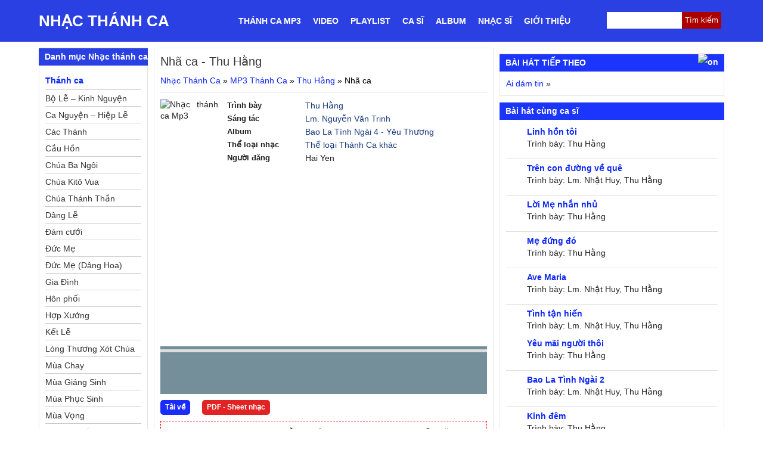

--- FILE ---
content_type: text/html; charset=UTF-8
request_url: https://nhacthanhcavietnam.com/mp3/nha-ca-6/
body_size: 21957
content:
<!DOCTYPE html><html lang="vi" prefix="og: http://ogp.me/ns#"><head><script data-no-optimize="1">var litespeed_docref=sessionStorage.getItem("litespeed_docref");litespeed_docref&&(Object.defineProperty(document,"referrer",{get:function(){return litespeed_docref}}),sessionStorage.removeItem("litespeed_docref"));</script> <meta charset="UTF-8"><style id="litespeed-ccss">strong{font-weight:700}img{max-width:100%}#sidebar{margin:10px 0 0}#sidebar aside{float:none;width:100%}@media screen and (min-width:768px){span.toggle{display:none}.block-content{display:block}.audio_item{float:left;width:50%}}@media screen and (min-width:992px){#sidebar{margin:0}.audio_item{width:100%}}label.screen-reader-text{display:none}.widget{position:relative;margin-bottom:10px}*{list-style-position:inside}body,div,ul,li,h1,h2,h3,h5,form,input,p{margin:0;padding:0}img{border:0}strong{font-style:normal;font-weight:400}h1,h2,h3,h5{font-size:100%;font-weight:400}ul{list-style:none}.clear{clear:both}.left{float:left}body{background:#fff;font-size:16px;line-height:24px;color:#000;font-family:Arial,Helvetica,sans-serif;overflow-x:hidden}@media (min-width:992px){body{font-size:14px;line-height:20px}}a,a:visited{color:#0c26f6;text-decoration:none}#searchform{position:relative}#wrapper{background:#fff}.posttitle{margin:0 0 10px;font-size:20px;color:#333;line-height:24px}.entry{padding:15px 0 10px;color:#222;line-height:1.4em;border-top:1px solid #e6e6e6;text-align:justify;clear:both}.entry p{padding-bottom:15px}.entry strong{font-weight:700}.entry h2{font-size:16px;font-weight:700;padding:0 0 7px;line-height:20px}.entry a{color:#16387c}.entry ins{text-decoration:underline;font-weight:700}.tags{margin:5px 0 0;padding:0 0 0 20px;color:#222}#sidebar a,#sidebar a:visited{color:#0c26f6}.box{background:#fff;margin:0 0 10px;padding:10px;color:#222;border-left:1px solid #e6e6e6;border-right:1px solid #e6e6e6;border-bottom:1px solid #e6e6e6}#respond p{color:#777;margin:0}ul.children{margin-left:0;list-style:none;padding-left:0}#commentform input{margin:7px 3px 0 0;padding:4px;font-size:1.1em;border:1px solid #ddd}.top_video{text-align:left;line-height:20px;margin-bottom:10px;height:auto}.top_video a:link{text-align:left}#sidebar .widget-title{border-top:1px solid #dedede;padding:0 10px;font-size:1em;font-weight:700;line-height:29px;background:#1c35fd;color:#fff;padding-left:10px}a.ten_bai_hat_tc{font-weight:700}@media (min-width:768px){.pagewrapper-audio{border:1px solid #e6e6e6;padding:10px}}.ca_si_tc{height:20px;margin-bottom:10px;overflow:hidden}.box p.ca_si_tc{margin-bottom:10px}.audio_item{border-bottom:1px solid #dedede;padding-bottom:5px;margin-bottom:5px}.item_6{border-bottom:none;margin-bottom:0;padding-bottom:0}.main_tc{margin:0 auto;background-color:#fff;padding-bottom:10px}#breadcrumbs{margin-bottom:10px}span.toggle{top:0;right:0;width:29px}@media screen and (min-width:768px){.main_tc{padding-bottom:0}}#searchform #s{height:26px;border:none;box-shadow:none}#searchform #searchsubmit{position:absolute;right:0;top:7px;font-size:14px;color:#fff;border-top-right-radius:3px;border-bottom-right-radius:3px;background-color:#000;height:26px;padding:0;border:none;box-shadow:none;margin-top:0}.pagewrapper-audio .entry{padding:0;border-top:none;clear:both}.main-navigation ul{display:none}.main-navigation li{display:block}.main-navigation li a{color:#fff;font-weight:700;line-height:40px;padding:0 8px;text-transform:uppercase;line-height:70px}@media (min-width:992px){.main-navigation li a{padding:0 10px}}@media screen and (min-width:768px){.main-navigation ul{display:block}.main-navigation li{display:inline-block;float:left;position:relative}}.container{margin-right:auto;margin-left:auto;padding-left:10px;padding-right:10px}@media (min-width:768px){.container{width:750px}}@media (min-width:992px){.container{width:970px}}@media (min-width:1200px){.container{width:1170px}}.row{margin-left:-5px;margin-right:-5px}.col-sm-3,.col-md-3,.col-sm-4,.col-md-4,.col-sm-8,.col-md-8,.col-sm-9,.col-md-9,.col-xs-12,.col-sm-12{position:relative;min-height:1px;padding-left:5px;padding-right:5px}.col-xs-12{float:left}.col-xs-12{width:100%}@media (min-width:768px){.col-sm-3,.col-sm-4,.col-sm-8,.col-sm-9,.col-sm-12{float:left}.col-sm-12{width:100%}.col-sm-9{width:75%}.col-sm-8{width:66.66666667%}.col-sm-4{width:33.33333333%}.col-sm-3{width:25%}}@media (min-width:992px){.col-md-3,.col-md-4,.col-md-8,.col-md-9{float:left}.col-md-9{width:75%}.col-md-8{width:66.66666667%}.col-md-4{width:33.33333333%}.col-md-3{width:25%}}*{box-sizing:border-box}.main_tc:after,.block-content.box:after,#sidebar aside:after{content:'';clear:both;display:block}#top_menu:after{content:'';clear:both;display:block}.left_content{float:right;margin-bottom:10px}.dmbs-left .widget-title{border-top:1px solid #dedede;font-size:1em;font-weight:700;line-height:29px;background:#2a40e2;color:#fff;padding-left:10px}.block-content{background:#fff;margin:0 0 10px;padding:10px;color:#222;border-left:1px solid #e6e6e6;border-right:1px solid #e6e6e6;border-bottom:1px solid #e6e6e6}.dmbs-left a{display:block;border-bottom:1px solid #ccc;font-weight:700;overflow:hidden;line-height:30px;color:#0c26f6}.dmbs-left li li a{color:#333}.dmbs-left ul.children a{font-weight:400;height:28px;overflow:hidden;line-height:28px;padding:0;font-size:14px}h2.loi_bai_hat{font-size:16px;margin:15px 0;padding-bottom:0}ul.children:after{content:'';clear:both;display:block}ul.children li{width:100%}.left_content .widget{margin-top:15px}.song-info{border-top:1px solid #ededed;padding-top:10px}.song-info{margin-bottom:10px}.song-info .post-image{float:left;width:20%}.song-info .post-info span.label{width:30%;float:left;font-weight:700;font-size:13px}.song-info .post-info span.name{float:left;width:70%}.adnow-right{max-width:100%;overflow:hidden;margin-bottom:10px;text-align:center}h3.comment-title{font-weight:700;font-size:16px;margin:20px 0}*{box-sizing:border-box}p.comment-notes{display:none}h3#reply-title{display:none}.textwidget{overflow:hidden}@media (min-width:768px){.song-info .post-info{width:80%}}.box p{margin-bottom:0}@media (max-width:767px){.hidden-xs{display:none!important}}@media (min-width:768px) and (max-width:991px){.hidden-sm{display:none!important}}@media (min-width:992px) and (max-width:1199px){.hidden-md{display:none!important}}@media (min-width:1200px){.hidden-lg{display:none!important}}.top-menu-1 ul{list-style:none;margin:0;padding:0}.top-menu-1 ul li{float:left;display:block}.top-menu-1{filter:progid:DXImageTransform.Microsoft.gradient(startColorstr='#0d658a',endColorstr='#095b7d');background:-moz-linear-gradient(center top,#0d658a 0%,#095b7d 100%) repeat scroll 0 0 transparent;padding:0 10px;background:-webkit-gradient(linear,0% 0%,0% 100%,from(#0d658a),to(#095b7d));background:-webkit-linear-gradient(top,#0d658a,#095b7d);background:-moz-linear-gradient(top,#0d658a,#095b7d);background:-ms-linear-gradient(top,#0d658a,#095b7d);background:-o-linear-gradient(top,#0d658a,#095b7d);clear:both;box-sizing:border-box;text-align:center}.top-menu-1 ul li a{color:#fff;font-weight:700;display:block;line-height:35px;text-transform:uppercase}.top-menu-1 a.icon{text-indent:-999px;overflow:hidden;line-height:40px;float:right;position:absolute;top:0;right:40px;width:40px;height:40px;display:block}.top-menu-1 a.icon.user{display:none}#searchform input#s{width:100%;border:1px solid #ccc;margin-top:0}aside#danh-muc-chinh .block-content{display:block!important}.awaken-search-button-icon{float:right;position:absolute;top:0;right:0;width:48px;height:48px;line-height:48px;color:#ddd;background:url(/wp-content/themes/thanhca/images/button-m.png);background-position:center;background-repeat:no-repeat}.awaken-search-box-container{display:none;background:#fff;border:3px solid #e3e3e3;display:none;padding:5px;position:absolute;right:0;top:50px;width:328px;z-index:999}.awaken-search-box .searchform{background:#f8f8f8;max-width:100%;border:1px solid #d9d9d9;padding:10px;overflow:hidden}.awaken-search-box .searchform #s{background:0 0;border:0;color:#777;font-style:italic;float:left;width:90%}.top-menu-1 a{color:#fff;text-transform:uppercase;font-weight:700;font-size:20px;line-height:48px;display:block}.top-menu-1 button#responsive-menu-button{background:0 0;left:8px}.top-menu-1 #responsive-menu a{font-weight:400;text-transform:none}.top-menu-1 #responsive-menu li{width:100%}.quang-cao-top{margin-bottom:15px}.quang-cao-top:after{content:"";clear:both;display:block}@media (min-width:768px){.quang-cao-top{padding:0 15px}}.quang-cao-audio-player{text-align:center}.player{margin-top:10px;clear:both;width:100%;overflow:hidden}.player a{display:inline-block;float:left;margin-right:20px;padding:3px 8px;text-align:center;font-weight:700;color:#fff;border-radius:5px;margin-top:10px;font-size:12px}.player a.tai-ve{background:#1a2bfd}.player a.pdf{background:#e12323}.textwidget.custom-html-widget{text-align:center}.post-op:after{content:'';clear:both;display:block}form#searchform1{height:28px;border-radius:0;border:none;padding:0 5px;margin-top:20px;position:relative}input#searchsubmit1{position:absolute;top:0;right:0;background:0 0;border:none;height:28px;line-height:28px;padding:0 5px;background:#ac0000;color:#fff}form#searchform1 input#s1{height:28px;width:100%;display:block;padding:0 5px;border:none;border-radius:0}.header_content{margin-bottom:10px}.col-xs-12.col-sm-3.col-md-3.left-column{display:none}@media (min-width:768px){.col-xs-12.col-sm-3.col-md-3.left-column{display:block}}.top-menu-1 button#responsive-menu-button{width:48px;height:48px}.mobile_home_icon{width:70%;margin:0 auto}#responsive-menu-container ul.responsive-menu-submenu.responsive-menu-submenu-depth-2 li a{font-weight:400;font-size:16px;padding-left:15%;line-height:48px!important;height:auto!important}.top-menu-1 #responsive-menu-container #responsive-menu ul.responsive-menu-submenu li.responsive-menu-item .responsive-menu-item-link{font-size:16px;line-height:48px;height:auto}.post-op{clear:both;margin-bottom:10px}.song-info{clear:both}.song-info:after{content:'';clear:both;display:block}@media (max-width:767px){.ca_si_tc{height:48px;overflow:hidden}.box p.ca_si_tc{line-height:48px;margin:0}.mobile-header{position:fixed;top:0;width:100%;z-index:999}body{padding-top:48px}}.intro{border:1px dashed red;padding:10px}.hidden-xs.main_menu_w{background:#2a40e2}div#header{float:left;text-transform:uppercase}div#top_menu{float:right;min-width:830px}.main_menu_w:after{content:'';clear:both;display:block}div#header a{color:#fff;font-weight:700;font-size:26px;display:block;line-height:70px}.audio_item{background-image:url(/wp-content/themes/thanhca/images/mp3.png);background-repeat:no-repeat;padding-left:35px}.entry .song-info p{display:block;padding-bottom:0;line-height:22px}.entry .song-info p:after{content:'';clear:both;display:block}div#top_menu,#top_menu div.col-md-9,#top_menu div{background:0 0}.jp-audio button::-moz-focus-inner{border:0}.jp-audio{font-size:16px;font-family:Verdana,Arial,sans-serif;line-height:1.6;color:#fff}.jp-audio{width:100%;position:relative;overflow:hidden!important;height:80px;margin:0}.jp-interface{position:relative;background-color:rgba(24,68,88,.6);width:100%;height:70px;overflow:hidden!important}.bgplayer{background-size:cover;z-index:1;position:absolute;width:100%;height:80px!important;-webkit-filter:blur(10px);-moz-filter:blur(10px);-o-filter:blur(10px);-ms-filter:blur(10px);filter:blur(10px);overflow:hidden!important;margin:0;clip:rect(5px,295px,295px;5px)}.jp-audio .jp-interface{height:70px;position:relative;z-index:2;height:80px;overflow:hidden!important}.jp-interface .jp-controls{margin:0;padding:0;overflow:hidden}.jp-audio .jp-controls{width:180px;padding:22px 20px 0 0}.jp-controls button{display:block;float:left;overflow:hidden;text-indent:-9999px;border:none}.jp-play{width:48px;height:48px;margin-left:10px;margin-right:10px}.jp-play{background:url("/wp-content/themes/thanhca/css/box_icon_play.png") -56px -3px no-repeat}.jp-stop,.jp-previous,.jp-next{width:34px;height:43px;margin-top:6px}.jp-stop{background:url("/wp-content/themes/thanhca/css/box_icon_play.png") 0 -83px no-repeat;margin-left:10px;display:none!important}.jp-previous{background:url("/wp-content/themes/thanhca/css/box_icon_play.png") -14px -10px no-repeat;margin-left:10px}.jp-next{background:url("/wp-content/themes/thanhca/css/box_icon_play.png") -112px -10px no-repeat}.jp-progress{overflow:hidden;background-color:#ddd}.jp-audio .jp-progress{position:absolute;top:5px;height:5px}.jp-audio .jp-type-single .jp-progress{left:0;width:100%}.jp-seek-bar{background:url(/wp-content/themes/thanhca/css/box_icon_play.png) 0 -166px repeat-x;width:0;height:100%}.jp-play-bar{background:url(/wp-content/themes/thanhca/css/box_icon_play.png) 0 -180px repeat-x;width:0;height:100%}.jp-volume-controls{position:absolute;top:35px;right:-75px;width:220px}.jp-volume-controls button{display:block;position:absolute;overflow:hidden;text-indent:-9999px;border:none}.jp-mute,.jp-volume-max{width:22px;height:22px}.jp-volume-max{left:80px}.jp-mute{background:url("/wp-content/themes/thanhca/css/box_icon.png") -8px -120px no-repeat}.jp-volume-max{background:url("/wp-content/themes/thanhca/css/box_icon.png") no-repeat;display:none!important}.jp-volume-bar{position:absolute;overflow:hidden;background:url("/wp-content/themes/thanhca/css/box_icon.png") 0 -150px repeat-x;top:8px;left:28px;width:100px;height:5px}.jp-volume-bar-value{background:url(/wp-content/themes/thanhca/css/box_icon_play.png) 0 -182px repeat-x;width:0;height:5px}.jp-audio .jp-time-holder{width:229px;float:right;margin-top:-36px;margin-right:10px}.jp-audio .jp-type-single .jp-time-holder{width:150px}.jp-current-time,.jp-duration{font-size:14px;font-style:oblique;margin-left:60px}.jp-current-time{float:left;display:inline;position:absolute;color:#dcdcdc}.jp-duration{float:right;display:inline;text-align:right}.jp-details{font-weight:700;text-align:center}.jp-details{width:100%;background-color:#ccc;border-top:1px solid #009be3}.jp-type-single .jp-details{border-top:none;display:none}.jp-details .jp-title{margin:0;padding:5px 20px;font-size:.72em;font-weight:700}.jp-jplayer{width:0;height:0}.jp-jplayer{background-color:#000}.jp-toggles{overflow:hidden}.jp-audio .jp-type-single .jp-toggles{width:25px}.jp-toggles button{display:block;float:left;width:28px;height:28px;text-indent:-9999px;line-height:100%;border:none}.jp-repeat{background:url("/wp-content/themes/thanhca/css/box_icon_play.png") -37px -108px no-repeat}.jp-state-looped .jp-repeat{background:url("/wp-content/themes/thanhca/css/box_icon_play.png") -5px -108px no-repeat}.jp-no-solution{padding:5px;font-size:.8em;background-color:#eee;border:2px solid #009be3;color:#000;display:none}.jp-no-solution span{font-size:1em;display:block;text-align:center;font-weight:700}.bgplayer.blur{top:10px}.jp-audio .jp-time-holder{margin-left:180px;float:left!important}#nextM{margin-top:-2px;float:right}span#nextM{position:absolute;top:2px;right:10px}button#responsive-menu-button,#responsive-menu-container{display:none;-webkit-text-size-adjust:100%}@media screen and (max-width:767px){#responsive-menu-container{display:block;position:fixed;top:0;bottom:0;z-index:99998;padding-bottom:5px;margin-bottom:-5px;outline:1px solid transparent;overflow-y:auto;overflow-x:hidden}#responsive-menu-container.slide-left{transform:translateX(-100%);-ms-transform:translateX(-100%);-webkit-transform:translateX(-100%);-moz-transform:translateX(-100%)}#responsive-menu-container,#responsive-menu-container:before,#responsive-menu-container:after,#responsive-menu-container *,#responsive-menu-container *:before,#responsive-menu-container *:after{box-sizing:border-box;margin:0;padding:0}#responsive-menu-container #responsive-menu,#responsive-menu-container #responsive-menu ul{width:100%}#responsive-menu-container #responsive-menu ul.responsive-menu-submenu{display:none}#responsive-menu-container #responsive-menu ul.responsive-menu-submenu-depth-1 a.responsive-menu-item-link{padding-left:10%}#responsive-menu-container #responsive-menu ul.responsive-menu-submenu-depth-2 a.responsive-menu-item-link{padding-left:15%}#responsive-menu-container li.responsive-menu-item{width:100%;list-style:none}#responsive-menu-container li.responsive-menu-item a{width:100%;display:block;text-decoration:none;position:relative}#responsive-menu-container #responsive-menu li.responsive-menu-item a{padding:0 5%}#responsive-menu-container .responsive-menu-submenu li.responsive-menu-item a{padding:0 5%}#responsive-menu-container li.responsive-menu-item a .responsive-menu-subarrow{position:absolute;top:0;bottom:0;text-align:center;overflow:hidden}button#responsive-menu-button{z-index:99999;display:none;overflow:hidden;outline:none}.responsive-menu-accessible{display:inline-block}.responsive-menu-accessible .responsive-menu-box{display:inline-block;vertical-align:middle}button#responsive-menu-button{padding:0;display:inline-block;font:inherit;color:inherit;text-transform:none;background-color:transparent;border:0;margin:0;overflow:visible}.responsive-menu-box{width:25px;height:19px;display:inline-block;position:relative}.responsive-menu-inner{display:block;top:50%;margin-top:-1.5px}.responsive-menu-inner,.responsive-menu-inner:before,.responsive-menu-inner:after{width:25px;height:3px;background-color:#fff;border-radius:4px;position:absolute}.responsive-menu-inner:before,.responsive-menu-inner:after{content:"";display:block}.responsive-menu-inner:before{top:-8px}.responsive-menu-inner:after{bottom:-8px}button#responsive-menu-button{width:40px;height:40px;position:absolute;top:0;left:0;background:#000}button#responsive-menu-button .responsive-menu-box{color:#fff}button#responsive-menu-button{display:inline-block}#responsive-menu-container{width:75%;left:0;text-align:left;background:#212121}#responsive-menu-container #responsive-menu-wrapper{background:#212121}#responsive-menu-container #responsive-menu>li.responsive-menu-item:first-child>a{border-top:0 solid #212121}#responsive-menu-container #responsive-menu li.responsive-menu-item .responsive-menu-item-link{font-size:16px}#responsive-menu-container #responsive-menu li.responsive-menu-item a{line-height:40px;border-bottom:0 solid #212121;color:#fff;background-color:#212121;height:40px}#responsive-menu-container #responsive-menu li.responsive-menu-item a .responsive-menu-subarrow{right:0;height:40px;line-height:40px;width:40px;color:#fff;border-left:0 solid #212121;background-color:#212121}#responsive-menu-container #responsive-menu ul.responsive-menu-submenu li.responsive-menu-item .responsive-menu-item-link{font-size:13px;text-align:left}#responsive-menu-container #responsive-menu ul.responsive-menu-submenu li.responsive-menu-item a{height:40px;line-height:40px;border-bottom:0 solid #212121;color:#fff;background-color:#212121}#responsive-menu-container #responsive-menu ul.responsive-menu-submenu li.responsive-menu-item a .responsive-menu-subarrow{left:unset;right:0;height:40px;line-height:40px;width:40px;color:#fff;border-left:0 solid #212121!important;border-right:unset!important;background-color:#212121}}</style><link rel="preload" data-asynced="1" data-optimized="2" as="style" onload="this.onload=null;this.rel='stylesheet'" href="https://nhacthanhcavietnam.com/wp-content/litespeed/ucss/7e4c7c4adcea8def1f1d22bf9b3cdd89.css?ver=ec3d0" /><script data-optimized="1" type="litespeed/javascript" data-src="https://nhacthanhcavietnam.com/wp-content/plugins/litespeed-cache/assets/js/css_async.min.js"></script> <meta name="viewport" content="width=device-width, initial-scale=1"><link rel="profile" href="http://gmpg.org/xfn/11"><link rel="pingback" href="https://nhacthanhcavietnam.com/xmlrpc.php"><link rel="alternate" hreflang="vi" href="https://nhacthanhcavietnam.com/mp3/nha-ca-6/"><link rel="alternate" hreflang="x-default" href="https://nhacthanhcavietnam.com/mp3/nha-ca-6/"><meta name='robots' content='index, follow, max-image-preview:large, max-snippet:-1, max-video-preview:-1' /><style>img:is([sizes="auto" i], [sizes^="auto," i]) { contain-intrinsic-size: 3000px 1500px }</style><title>Nhã ca - Thu Hằng PDF mp3 lyric lời bài hát</title><meta name="description" content="Nhã ca - Thu Hằng. Bài hát Nhã ca do ca sĩ Thu Hằng trình bày. Thể loại Thể loại Thánh Ca khác Lyric lời bài bát. Album Bao La Tình Ngài 4 - Yêu Thương. Mời các bạn nghe mp3 PDF Lyric lời bài bát, xem video và tải nhạc bài hát Nha ca. Nhạc sĩ Lm. Nguyễn Văn Trinh" /><link rel="canonical" href="https://nhacthanhcavietnam.com/mp3/nha-ca-6/" /><meta property="og:locale" content="vi_VN" /><meta property="og:type" content="article" /><meta property="og:title" content="Nhã ca" /><meta property="og:description" content="Nhã ca - Thu Hằng. Bài hát Nhã ca do ca sĩ Thu Hằng trình bày. Thể loại Thể loại Thánh Ca khác Lyric lời bài bát. Album Bao La Tình Ngài 4 - Yêu Thương. Mời các bạn nghe mp3 PDF Lyric lời bài bát, xem video và tải nhạc bài hát Nha ca. Nhạc sĩ Lm. Nguyễn Văn Trinh" /><meta property="og:url" content="https://nhacthanhcavietnam.com/mp3/nha-ca-6/" /><meta property="og:site_name" content="Nhạc Thánh Ca" /><meta property="article:publisher" content="https://www.facebook.com/pg/nhacthanhcavietnam1/" /><meta property="og:image" content="https://nhacthanhcavietnam.com/wp-content/uploads/2016/04/nghe-nhac-thanh-ca.jpg" /><meta property="og:image:width" content="512" /><meta property="og:image:height" content="512" /><meta property="og:image:type" content="image/jpeg" /><meta name="twitter:card" content="summary_large_image" /><meta name="twitter:site" content="@thanhcavietnam" /><link rel="manifest" href="/pwa-manifest.json"><link rel="apple-touch-icon" sizes="512x512" href="https://nhacthanhcavietnam.com/wp-content/uploads/2016/04/nghe-nhac-thanh-ca.jpg"><link rel="apple-touch-icon-precomposed" sizes="192x192" href="https://nhacthanhcavietnam.com/wp-content/uploads/2018/08/nghe-nhac-thanh-ca-small.png"><link rel='dns-prefetch' href='//cdnjs.cloudflare.com' /> <script  type="litespeed/javascript" data-src="//cdnjs.cloudflare.com/ajax/libs/jquery/3.4.1/jquery.min.js?ver=3.4.1" id="jquery-js"></script> <script type="litespeed/javascript">(function(url){if(/(?:Chrome\/26\.0\.1410\.63 Safari\/537\.31|WordfenceTestMonBot)/.test(navigator.userAgent)){return}
var addEvent=function(evt,handler){if(window.addEventListener){document.addEventListener(evt,handler,!1)}else if(window.attachEvent){document.attachEvent('on'+evt,handler)}};var removeEvent=function(evt,handler){if(window.removeEventListener){document.removeEventListener(evt,handler,!1)}else if(window.detachEvent){document.detachEvent('on'+evt,handler)}};var evts='contextmenu dblclick drag dragend dragenter dragleave dragover dragstart drop keydown keypress keyup mousedown mousemove mouseout mouseover mouseup mousewheel scroll'.split(' ');var logHuman=function(){if(window.wfLogHumanRan){return}
window.wfLogHumanRan=!0;var wfscr=document.createElement('script');wfscr.type='text/javascript';wfscr.async=!0;wfscr.src=url+'&r='+Math.random();(document.getElementsByTagName('head')[0]||document.getElementsByTagName('body')[0]).appendChild(wfscr);for(var i=0;i<evts.length;i++){removeEvent(evts[i],logHuman)}};for(var i=0;i<evts.length;i++){addEvent(evts[i],logHuman)}})('//nhacthanhcavietnam.com/?wordfence_lh=1&hid=7D156FF31D304296665A938C4E9BBE26')</script><link rel="icon" href="https://nhacthanhcavietnam.com/wp-content/uploads/2016/04/cropped-nghe-nhac-thanh-ca-150x150.jpg" sizes="32x32" /><link rel="icon" href="https://nhacthanhcavietnam.com/wp-content/uploads/2016/04/cropped-nghe-nhac-thanh-ca.jpg" sizes="192x192" /><meta name="msapplication-TileImage" content="https://nhacthanhcavietnam.com/wp-content/uploads/2016/04/cropped-nghe-nhac-thanh-ca.jpg" /><meta name="pwaforwp" content="wordpress-plugin"/><meta name="theme-color" content="#D5E0EB"><meta name="apple-mobile-web-app-title" content="Nhạc Thánh Ca"><meta name="application-name" content="Nhạc Thánh Ca"><meta name="apple-mobile-web-app-capable" content="yes"><meta name="apple-mobile-web-app-status-bar-style" content="default"><meta name="mobile-web-app-capable" content="yes"><meta name="apple-touch-fullscreen" content="yes"><link rel="apple-touch-icon" sizes="192x192" href="https://nhacthanhcavietnam.com/wp-content/uploads/2018/08/nghe-nhac-thanh-ca-small.png"><link rel="apple-touch-icon" sizes="512x512" href="https://nhacthanhcavietnam.com/wp-content/uploads/2016/04/nghe-nhac-thanh-ca.jpg"><style type="text/css" id="wp-custom-css">@media (min-width: 768px) {
	.entry .quang-cao-top {
			height: 280px;
	}
}</style> <script type="litespeed/javascript" data-src="https://pagead2.googlesyndication.com/pagead/js/adsbygoogle.js?client=ca-pub-4630324212928866"
     crossorigin="anonymous"></script> </head><body class="wp-singular mp3-template-default single single-mp3 postid-42209 wp-theme-thanhca full-width custom-background-empty single-author responsive-menu-slide-left"><div class="main_tc"><div class="header_content"><div class="hidden-xs main_menu_w"><div class="container"><div id="header"><div            id="site-title">
<a href="https://nhacthanhcavietnam.com" title="Nhạc thánh ca Việt Nam">
Nhạc Thánh Ca
</a></div></div><div id="top_menu"><div class="col-xs-12 col-sm-12 col-md-9"><nav id="site-navigation" class="main-navigation"><div class="menu-top-menu-container"><ul id="primary-menu" class="menu"><li><a href="https://nhacthanhcavietnam.com/mp3/">Thánh ca MP3</a></li><li><a href="https://nhacthanhcavietnam.com/video/">Video</a></li><li><a href="https://nhacthanhcavietnam.com/category/playlist/">Playlist</a></li><li><a href="https://nhacthanhcavietnam.com/ca-si/">Ca sĩ</a></li><li><a href="https://nhacthanhcavietnam.com/album/">Album</a></li><li><a href="https://nhacthanhcavietnam.com/nhac-si/">Nhạc sĩ</a></li><li><a href="https://nhacthanhcavietnam.com/gioi-thieu/">Giới thiệu</a></li></ul></div></nav></div><div class="col-xs-12 col-sm-12 col-md-3"><form role="search" method="get" id="searchform1" class="searchform" action="https://nhacthanhcavietnam.com/"><div>
<label class="screen-reader-text" for="s">Tìm kiếm cho:</label>
<input type="text" value="" name="s" id="s1">
<input type="submit" id="searchsubmit1" value="Tìm kiếm"></div></form></div></div></div></div></div><div class="hidden-sm hidden-md hidden-lg mobile-header"><div class="top-menu-1">
<button id="responsive-menu-button" class="responsive-menu-button responsive-menu-accessible responsive-menu-boring" type="button" aria-label="Menu">
<span class="responsive-menu-box">
<span class="responsive-menu-inner"></span>
</span>
</button><div id="responsive-menu-container" class="slide-left"><div id="responsive-menu-wrapper"><ul id="responsive-menu"><li class="responsive-menu-item">
<a href="https://nhacthanhcavietnam.com/" class="responsive-menu-item-link">Trang chủ</a></li><li class="responsive-menu-item">
<a href="https://nhacthanhcavietnam.com/gioi-thieu/" class="responsive-menu-item-link">Giới thiệu</a></li><li class="responsive-menu-item responsive-menu-item-has-children">
<a href="https://nhacthanhcavietnam.com/mp3/" class="responsive-menu-item-link">MP3<div class="responsive-menu-subarrow">▼</div>
</a><ul class="responsive-menu-submenu responsive-menu-submenu-depth-1"><li class="responsive-menu-item">
<a  class="responsive-menu-item-link" href="https://nhacthanhcavietnam.com/the-loai-nhac/thanh-ca/">Thánh ca<div class="responsive-menu-subarrow">▼</div>
</a><ul class="responsive-menu-submenu responsive-menu-submenu-depth-2"><li class="cat-item cat-item-19"><a href="https://nhacthanhcavietnam.com/the-loai-nhac/bo-le-kinh-nguyen/">Bộ Lễ &#8211; Kinh Nguyện</a></li><li class="cat-item cat-item-31"><a href="https://nhacthanhcavietnam.com/the-loai-nhac/ca-nguyen-hiep-le/">Ca Nguyện &#8211; Hiệp Lễ</a></li><li class="cat-item cat-item-25"><a href="https://nhacthanhcavietnam.com/the-loai-nhac/cac-thanh/">Các Thánh</a></li><li class="cat-item cat-item-44"><a href="https://nhacthanhcavietnam.com/the-loai-nhac/cau-hon/">Cầu Hồn</a></li><li class="cat-item cat-item-20"><a href="https://nhacthanhcavietnam.com/the-loai-nhac/chua-ba-ngoi/">Chúa Ba Ngôi</a></li><li class="cat-item cat-item-21"><a href="https://nhacthanhcavietnam.com/the-loai-nhac/chua-kito-vua/">Chúa Kitô Vua</a></li><li class="cat-item cat-item-22"><a href="https://nhacthanhcavietnam.com/the-loai-nhac/chua-thanh-than/">Chúa Thánh Thần</a></li><li class="cat-item cat-item-30"><a href="https://nhacthanhcavietnam.com/the-loai-nhac/dang-le/">Dâng Lễ</a></li><li class="cat-item cat-item-43"><a href="https://nhacthanhcavietnam.com/the-loai-nhac/hon-phoi/">Đám cưới</a></li><li class="cat-item cat-item-23"><a href="https://nhacthanhcavietnam.com/the-loai-nhac/duc-me/">Đức Mẹ</a></li><li class="cat-item cat-item-24"><a href="https://nhacthanhcavietnam.com/the-loai-nhac/duc-me-dang-hoa/">Đức Mẹ (Dâng Hoa)</a></li><li class="cat-item cat-item-27"><a href="https://nhacthanhcavietnam.com/the-loai-nhac/gia-dinh/">Gia Đình</a></li><li class="cat-item cat-item-6125"><a href="https://nhacthanhcavietnam.com/the-loai-nhac/hon-phoi-2/">Hôn phối</a></li><li class="cat-item cat-item-41"><a href="https://nhacthanhcavietnam.com/the-loai-nhac/hop-xuong/">Hợp Xướng</a></li><li class="cat-item cat-item-32"><a href="https://nhacthanhcavietnam.com/the-loai-nhac/ket-le/">Kết Lễ</a></li><li class="cat-item cat-item-46"><a href="https://nhacthanhcavietnam.com/the-loai-nhac/long-thuong-xot-chua/">Lòng Thương Xót Chúa</a></li><li class="cat-item cat-item-35"><a href="https://nhacthanhcavietnam.com/the-loai-nhac/mua-chay/">Mùa Chay</a></li><li class="cat-item cat-item-34"><a href="https://nhacthanhcavietnam.com/the-loai-nhac/mua-giang-sinh/">Mùa Giáng Sinh</a></li><li class="cat-item cat-item-37"><a href="https://nhacthanhcavietnam.com/the-loai-nhac/mua-phuc-sinh/">Mùa Phục Sinh</a></li><li class="cat-item cat-item-33"><a href="https://nhacthanhcavietnam.com/the-loai-nhac/mua-vong/">Mùa Vọng</a></li><li class="cat-item cat-item-47"><a href="https://nhacthanhcavietnam.com/the-loai-nhac/ngoi-ca-duc-me/">Ngợi Ca Đức Mẹ</a></li><li class="cat-item cat-item-45"><a href="https://nhacthanhcavietnam.com/the-loai-nhac/xuan/">Nhạc thánh ca mùa Xuân</a></li><li class="cat-item cat-item-29"><a href="https://nhacthanhcavietnam.com/the-loai-nhac/nhap-le/">Nhập Lễ</a></li><li class="cat-item cat-item-42"><a href="https://nhacthanhcavietnam.com/the-loai-nhac/tan-hien/">Tận Hiến</a></li><li class="cat-item cat-item-5258"><a href="https://nhacthanhcavietnam.com/the-loai-nhac/thanh-ca-phung-vu/">Thánh ca phụng vụ</a></li><li class="cat-item cat-item-48"><a href="https://nhacthanhcavietnam.com/the-loai-nhac/thanh-ca-suy-niem/">Thánh Ca Suy Niệm</a></li><li class="cat-item cat-item-50"><a href="https://nhacthanhcavietnam.com/the-loai-nhac/thanh-ca-ta-on/">Thánh Ca Tạ Ơn</a></li><li class="cat-item cat-item-38"><a href="https://nhacthanhcavietnam.com/the-loai-nhac/thanh-ca-tin-mung/">Thánh Ca Tin Mừng</a></li><li class="cat-item cat-item-26"><a href="https://nhacthanhcavietnam.com/the-loai-nhac/cha-me/">Thánh ca về Cha Mẹ</a></li><li class="cat-item cat-item-39"><a href="https://nhacthanhcavietnam.com/the-loai-nhac/thanh-the-thanh-tam/">Thánh Thể &#8211; Thánh Tâm</a></li><li class="cat-item cat-item-40"><a href="https://nhacthanhcavietnam.com/the-loai-nhac/thanh-vinh-dap-ca/">Thánh Vịnh &#8211; Đáp Ca</a></li><li class="cat-item cat-item-53"><a href="https://nhacthanhcavietnam.com/the-loai-nhac/the-loai-thanh-ca-khac/">Thể loại Thánh Ca khác</a></li><li class="cat-item cat-item-28"><a href="https://nhacthanhcavietnam.com/the-loai-nhac/thieu-nhi/">Thiếu Nhi</a></li><li class="cat-item cat-item-49"><a href="https://nhacthanhcavietnam.com/the-loai-nhac/truyen-giao/">Truyền Giáo</a></li><li class="cat-item cat-item-36"><a href="https://nhacthanhcavietnam.com/the-loai-nhac/tuan-thanh/">Tuần Thánh</a></li></ul></li><li class="responsive-menu-item">
<a  class="responsive-menu-item-link" href="https://nhacthanhcavietnam.com/the-loai-nhac/nhac-cong-giao/">Nhạc công giáo<div class="responsive-menu-subarrow">▼</div>
</a><ul class="responsive-menu-submenu responsive-menu-submenu-depth-2"><li class="cat-item cat-item-58"><a href="https://nhacthanhcavietnam.com/the-loai-nhac/bao-ve-su-song/">Bảo vệ Sự Sống</a></li><li class="cat-item cat-item-65"><a href="https://nhacthanhcavietnam.com/the-loai-nhac/hat-ve-doi-co-nho-mo-coi/">Hát về đời Cơ nhỡ &#8211; Mồ côi</a></li><li class="cat-item cat-item-56"><a href="https://nhacthanhcavietnam.com/the-loai-nhac/hat-ve-gia-dinh/">Hát về Gia đình</a></li><li class="cat-item cat-item-63"><a href="https://nhacthanhcavietnam.com/the-loai-nhac/hat-ve-que-huong-dat-nuoc/">Hát về Quê Hương &#8211; Đất Nước</a></li><li class="cat-item cat-item-57"><a href="https://nhacthanhcavietnam.com/the-loai-nhac/hat-ve-thay-co/">Hát về Thầy Cô</a></li><li class="cat-item cat-item-55"><a href="https://nhacthanhcavietnam.com/the-loai-nhac/hieu-kinh-me-cha/">Hiếu kính Mẹ Cha</a></li><li class="cat-item cat-item-60"><a href="https://nhacthanhcavietnam.com/the-loai-nhac/nhac-cuoi/">Nhạc Cưới</a></li><li class="cat-item cat-item-62"><a href="https://nhacthanhcavietnam.com/the-loai-nhac/nhac-gioi-tre/">Nhạc Giới trẻ</a></li><li class="cat-item cat-item-59"><a href="https://nhacthanhcavietnam.com/the-loai-nhac/nhac-noel/">Nhạc Noel</a></li><li class="cat-item cat-item-51"><a href="https://nhacthanhcavietnam.com/the-loai-nhac/nhac-sinh-hoat-doan-the-cong-giao/">Nhạc Sinh hoạt Đoàn Thể Công Giáo</a></li><li class="cat-item cat-item-52"><a href="https://nhacthanhcavietnam.com/the-loai-nhac/nhac-sinh-hoat-thieu-nhi/">Nhạc Sinh hoạt Thiếu Nhi</a></li><li class="cat-item cat-item-61"><a href="https://nhacthanhcavietnam.com/the-loai-nhac/nhac-xuan/">Nhạc Xuân</a></li><li class="cat-item cat-item-54"><a href="https://nhacthanhcavietnam.com/the-loai-nhac/song-dao/">Sống Đạo</a></li><li class="cat-item cat-item-64"><a href="https://nhacthanhcavietnam.com/the-loai-nhac/tan-co-nhac/">Tân Cổ Nhạc</a></li><li class="cat-item cat-item-528"><a href="https://nhacthanhcavietnam.com/the-loai-nhac/thanh-ca-vao-doi/">Thánh ca vào đời</a></li><li class="cat-item cat-item-66"><a href="https://nhacthanhcavietnam.com/the-loai-nhac/the-loai-nhac-khac/">Thể loại Nhạc khác</a></li></ul></li><li class="responsive-menu-item">
<a class="responsive-menu-item-link" href="https://nhacthanhcavietnam.com/the-loai-nhac/thanh-ca-khong-loi/">Thánh ca không lời<div class="responsive-menu-subarrow">▼</div>
</a><ul class="responsive-menu-submenu responsive-menu-submenu-depth-2"><li class="cat-item cat-item-68"><a href="https://nhacthanhcavietnam.com/the-loai-nhac/guitar/">Guitar</a></li><li class="cat-item cat-item-69"><a href="https://nhacthanhcavietnam.com/the-loai-nhac/guitar-hoa-tau/">Guitar (Hòa Tấu)</a></li><li class="cat-item cat-item-67"><a href="https://nhacthanhcavietnam.com/the-loai-nhac/hoa-tau/">Hòa Tấu</a></li><li class="cat-item cat-item-73"><a href="https://nhacthanhcavietnam.com/the-loai-nhac/nhac-nen-beat/">Nhạc Beat</a></li><li class="cat-item cat-item-70"><a href="https://nhacthanhcavietnam.com/the-loai-nhac/piano/">Piano</a></li><li class="cat-item cat-item-72"><a href="https://nhacthanhcavietnam.com/the-loai-nhac/saxophone-doc-tau/">Saxophone (Độc Tấu)</a></li><li class="cat-item cat-item-71"><a href="https://nhacthanhcavietnam.com/the-loai-nhac/saxophone-hoa-tau/">Saxophone (Hòa Tấu)</a></li></ul></li><li class="responsive-menu-item">
<a class="responsive-menu-item-link" href="https://nhacthanhcavietnam.com/the-loai-nhac/the-loai-khac/">Thể loại khác</a></li><li class="responsive-menu-item">
<a class="responsive-menu-item-link" href="https://nhacthanhcavietnam.com/the-loai-nhac/loi-gioi-thieu-album/">Lời Giới thiệu Album<div class="responsive-menu-subarrow">▼</div>
</a><ul class="responsive-menu-submenu responsive-menu-submenu-depth-2"><li class="cat-item cat-item-76">
<a href="https://nhacthanhcavietnam.com/the-loai-nhac/loi-ngo-loi-gioi-thieu/">Lời ngỏ – Lời giới thiệu</a></li><li class="cat-item">
<a href="https://nhacthanhcavietnam.com/the-loai-nhac/loi-dan-loi-nguyen/">Lời dẫn – Lời nguyện</a></li><li class="cat-item">
<a href="https://nhacthanhcavietnam.com/the-loai-nhac/loi-ket-loi-cam-on/">Lời kết – Lời cảm ơn</a></li></ul></li><li class="responsive-menu-item">
<a class="responsive-menu-item-link" href="https://nhacthanhcavietnam.com/the-loai-nhac/nhac-tin-lanh/">Nhạc tin lành<div class="responsive-menu-subarrow">▼</div>
</a><ul class="responsive-menu-submenu responsive-menu-submenu-depth-2"><li class="cat-item cat-item-80">
<a href="https://nhacthanhcavietnam.com/the-loai-nhac/nhac-tin-lanh-khac/">Nhạc Tin Lành khác</a></li><li class="cat-item cat-item-79">
<a href="https://nhacthanhcavietnam.com/the-loai-nhac/thanh-ca-tin-lanh/">Thánh Ca Tin Lành</a></li></ul></li><li class="responsive-menu-item">
<a class="responsive-menu-item-link" href="https://nhacthanhcavietnam.com/the-loai-nhac/tieng-hat-thanh-vien/">Tiếng hát thành viên<div class="responsive-menu-subarrow">▼</div>
</a><ul class="responsive-menu-submenu responsive-menu-submenu-depth-2"><li class="cat-item">
<a href="https://nhacthanhcavietnam.com/the-loai-nhac/nhac-cong-giao-tieng-hat-thanh-vien/">Nhạc Công Giáo</a></li><li class="cat-item">
<a href="https://nhacthanhcavietnam.com/the-loai-nhac/thanh-ca-tieng-hat-thanh-vien/">Thánh Ca</a></li></ul></li></ul></li><li class="responsive-menu-item responsive-menu-item-has-children">
<a href="https://nhacthanhcavietnam.com/video/" class="responsive-menu-item-link">
Video<div class="responsive-menu-subarrow">▼</div>
</a><ul class="responsive-menu-submenu responsive-menu-submenu-depth-1"><li class="responsive-menu-item">
<a href="https://nhacthanhcavietnam.com/the-loai-video/album-cong-giao/" class="responsive-menu-item-link">Album công giáo</a></li><li class="responsive-menu-item">
<a href="https://nhacthanhcavietnam.com/the-loai-video/album-thanh-ca/" class="responsive-menu-item-link">Album thánh ca</a></li><li class="responsive-menu-item">
<a href="https://nhacthanhcavietnam.com/the-loai-video/karaoke-nhac-cong-giao/" class="responsive-menu-item-link">karaoke nhạc công giáo</a></li><li class="responsive-menu-item">
<a href="https://nhacthanhcavietnam.com/the-loai-video/karaoke-thanh-ca/" class="responsive-menu-item-link">Karaoke thánh ca</a></li><li class="responsive-menu-item">
<a href="https://nhacthanhcavietnam.com/the-loai-video/nhac-karaoke-khac/" class="responsive-menu-item-link">Nhạc Karaoke khác</a></li><li class="responsive-menu-item">
<a href="https://nhacthanhcavietnam.com/the-loai-video/nhac-video-khac/" class="responsive-menu-item-link">Nhạc video khác</a></li><li class="menu-item-has-children responsive-menu-item responsive-menu-item-has-children">
<a href="https://nhacthanhcavietnam.com/the-loai-video/phim-cong-giao/" class="responsive-menu-item-link">
Phim công giáo<div class="responsive-menu-subarrow">▼</div>
</a><ul class="responsive-menu-submenu responsive-menu-submenu-depth-2"><li class="responsive-menu-item">
<a href="https://nhacthanhcavietnam.com/the-loai-video/dai-hoi-dien-nguyen/" class="responsive-menu-item-link">Đại Hội – Diễn Nguyện</a></li><li class="responsive-menu-item">
<a href="https://nhacthanhcavietnam.com/the-loai-video/phim-hoat-hinh/" class="responsive-menu-item-link">Phim hoạt hình</a></li><li class="responsive-menu-item">
<a href="https://nhacthanhcavietnam.com/the-loai-video/phim-tai-lieu/" class="responsive-menu-item-link">Phim Tài Liệu</a></li><li class="responsive-menu-item">
<a href="https://nhacthanhcavietnam.com/the-loai-video/phim-truyen-hinh/" class="responsive-menu-item-link">Phim Truyền Hình</a></li><li class="responsive-menu-item">
<a href="https://nhacthanhcavietnam.com/the-loai-video/tu-phim-giao-duc-duc-tin/" class="responsive-menu-item-link">Tủ Phim Giáo Dục Đức Tin</a></li></ul></li><li class="responsive-menu-item">
<a href="https://nhacthanhcavietnam.com/the-loai-video/slideshow/" class="responsive-menu-item-link">Slideshow</a></li><li class="responsive-menu-item">
<a href="https://nhacthanhcavietnam.com/the-loai-video/the-loai-phim-video/" class="responsive-menu-item-link">Thể loại phim- video</a></li><li class="responsive-menu-item">
<a href="https://nhacthanhcavietnam.com/the-loai-video/video-thanh-ca/" class="responsive-menu-item-link">Video thánh ca</a></li><li class="responsive-menu-item">
<a href="https://nhacthanhcavietnam.com/the-loai-video/video-nhac-cong-giao/" class="responsive-menu-item-link">Video Nhạc Công Giáo</a></li><li class="responsive-menu-item">
<a href="https://nhacthanhcavietnam.com/the-loai-video/video-khac/" class="responsive-menu-item-link">Video khác</a></li></ul></li><li class=" menu-item menu-item-type-post_type menu-item-object-page responsive-menu-item">
<a href="https://nhacthanhcavietnam.com/ca-si/" class="responsive-menu-item-link">Ca sĩ</a></li><li class=" menu-item menu-item-type-post_type menu-item-object-page responsive-menu-item">
<a href="https://nhacthanhcavietnam.com/nhac-si/" class="responsive-menu-item-link">Nhạc sĩ</a></li><li class=" menu-item menu-item-type-post_type menu-item-object-page responsive-menu-item">
<a href="https://nhacthanhcavietnam.com/album/" class="responsive-menu-item-link">Album</a></li></ul></div></div><div class="mobile_home_icon">
<a href="https://nhacthanhcavietnam.com/">Nhạc Thánh Ca</a></div><a class="icon user" href="#">Tài khoản</a><div class="awaken-search-button-icon"></div><div class="awaken-search-box-container"><div class="awaken-search-box"><form role="search" method="get" id="searchform" class="searchform" action="https://nhacthanhcavietnam.com/"><div>
<label class="screen-reader-text" for="s">Tìm kiếm cho:</label>
<input type="text" value="" name="s" id="s">
<input type="submit" id="searchsubmit" value="Tìm kiếm"></div></form></div></div></div></div><div class="container"><div class="row"><div id="wrapper"><div class="col-xs-12 col-sm-12 col-md-8 main-content"><div class="row"><div class="col-xs-12 col-sm-9 col-md-9 left_content"><div class="pagewrapper-audio" itemprop="tracks" itemscope itemtype="http://schema.org/MusicRecording"><meta itemprop="url" content="https://nhacthanhcavietnam.com/mp3/nha-ca-6/" /><meta content="Nhạc Thánh Ca" itemprop="genre" /><div class="postmeta left"><meta content="Bao La Tình Ngài 4 - Yêu Thương" itemprop="inAlbum" /><h1 class="posttitle">
<span itemprop="name">Nhã ca</span>
- Thu Hằng</h1><p id="breadcrumbs"><span><span><a href="https://nhacthanhcavietnam.com/">Nhạc Thánh Ca</a></span> » <span><a href="https://nhacthanhcavietnam.com/mp3/">MP3 Thánh Ca</a></span> » <span><a href="https://nhacthanhcavietnam.com/casi/thu-hang/">Thu Hằng</a></span> » <span class="breadcrumb_last" aria-current="page">Nhã ca</span></span></p></div><div class="entry"><div class="song-info"><div class="row"><div class="hidden-xs col-sm-4 post-image">
<img data-lazyloaded="1" src="[data-uri]" width="105" height="124" data-src="//nhacthanhcavietnam.com/wp-content/themes/thanhca/images/nhac-thanh-ca-viet-nam-mp3.jpg" alt="Nhạc thánh ca Mp3" /></div><div class="col-xs-12 col-sm-8 post-info"><p>
<span class="label">Trình bày</span>
<span itemprop="byArtist" class="name"><a href="https://nhacthanhcavietnam.com/casi/thu-hang/" rel="tag">Thu Hằng</a></span></p><p>
<span class="label">Sáng tác</span>
<span class="name"><a href="https://nhacthanhcavietnam.com/nhacsi/lm-nguyen-van-trinh/" rel="tag">Lm. Nguyễn Văn Trinh</a></span></p><p>
<span class="label">Album</span>
<span itemprop="inAlbum" class="name"><a href="https://nhacthanhcavietnam.com/album/bao-la-tinh-ngai-4-yeu-thuong/" rel="tag">Bao La Tình Ngài 4 - Yêu Thương</a></span></p><p>
<span class="label">Thể loại nhạc</span>
<span class="name"><a href="https://nhacthanhcavietnam.com/the-loai-nhac/the-loai-thanh-ca-khac/" rel="tag">Thể loại Thánh Ca khác</a></span></p><p>
<span class="label">Người đăng</span>
<span class="name">Hai Yen</span></p></div></div></div><div class="quang-cao-top">
<ins class="adsbygoogle"
style="display:block"
data-ad-client="ca-pub-4630324212928866"
data-ad-slot="6475730832"
data-ad-format="auto"></ins> <script type="litespeed/javascript">(adsbygoogle=window.adsbygoogle||[]).push({})</script> </div><div class="player"><div id="jplayer_music" class="jp-jplayer"></div><div id="jp_container_1" class="jp-audio jp-state-looped" role="application" aria-label="media player"><div class="bgplayer blur"></div><div class="jp-type-single"><div class="jp-gui jp-interface"><div class="jp-controls">
<button id="play_prev" class="jp-previous" role="button" tabindex="0" title="Trở lại">Prev</button>
<button  class="jp-play" role="button" tabindex="0" title="Tạm dừng" itemprop="audio">play</button>
<button class="jp-stop" role="button" tabindex="0" title="Nghe nhạc">stop</button>
<button id="play_next" class="jp-next" role="button" tabindex="0" title="Tiếp theo">Next</button></div><div class="jp-progress"><div class="jp-seek-bar"><div class="jp-play-bar"></div></div></div><div class="jp-volume-controls">
<button class="jp-mute" role="button" tabindex="0" title="Âm lượng">mute</button>
<button class="jp-volume-max" role="button" tabindex="0">max volume</button><div class="jp-volume-bar"><div class="jp-volume-bar-value"></div></div></div><div class="jp-time-holder"><div class="jp-current-time" role="timer" aria-label="time" style=""></div><div class="jp-duration" role="timer" aria-label="duration"></div><div class="jp-toggles">
<button class="jp-repeat" role="button" tabindex="0" title="Lặp lại">repeat</button></div></div></div><div class="jp-details"><div class="jp-title" aria-label="title">&nbsp;</div></div><div class="jp-no-solution">
<span>Update Required</span></div></div></div><div class="post-op">
<a class="tai-ve" href="https://nhacthanhcavietnam.com/wp-content/uploads/2016/06/nhaca_nvtr_thuhang.mp3" target="_balnk">Tải về</a>
<a class="pdf" href="https://nhacthanhcavietnam.com/wp-content/uploads/2016/06/nhaca_nvtr.pdf" target="_balnk">PDF - Sheet nhạc</a></div></div><div class="intro">
Bài hát <strong>Nhã ca</strong> do ca sĩ <strong><span>Thu Hằng</span></strong> thể hiện, sáng tác: <strong>Lm. Nguyễn Văn Trinh</strong>, thuộc thể loại Thể loại Thánh Ca khác. Ca khúc nằm trong Album <strong><span>Bao La Tình Ngài 4 - Yêu Thương</span></strong>.
Các bạn có thể nghe, download (tải nhạc) bài hát Nhã ca</strong> pdf, mp3, playlist/album, MV/Video <i>Nha ca</i> miễn phí tại NhacThanhCaVietNam.Com.</div><div class="quang-cao-audio-player"><aside id="custom_html-2" class="widget_text widget widget_custom_html"><div class="textwidget custom-html-widget"><ins class="adsbygoogle"
style="display:block"
data-ad-client="ca-pub-4630324212928866"
data-ad-slot="6475730832"
data-ad-format="auto"></ins> <script type="litespeed/javascript">(adsbygoogle=window.adsbygoogle||[]).push({})</script></div></aside></div><h2 class="loi_bai_hat">
Lời bài hát: Nhã ca	 - Lm. Nguyễn Văn Trinh</h2><p>
Bài hát Nhã ca		 - Lm. Nguyễn Văn Trinh chưa có lời. Bạn có thể đóng góp tại phần bình luận. Trân trọng !</p>Bài hát Nhã ca của nhạc sĩ Lm. Nguyễn Văn Trinh ĐÃ có file PDF sheet nhạc, các bạn tải ở phía trên nhé.<div class="tags"></div></div><div class="clear"></div><div class="dmbs-comments"><h3 class="comment-title">Thảo luận cho bài: <span>"Nhã ca - Thu Hằng"</span></h3>
<a name="comments"></a><div class="well"><div id="respond" class="comment-respond"><h3 id="reply-title" class="comment-reply-title">Để lại một bình luận <small><a rel="nofollow" id="cancel-comment-reply-link" href="/mp3/nha-ca-6/#respond" style="display:none;">Hủy</a></small></h3><form action="https://nhacthanhcavietnam.com/wp-comments-post.php" method="post" id="commentform" class="comment-form"><p class="comment-notes"><span id="email-notes">Email của bạn sẽ không được hiển thị công khai.</span> <span class="required-field-message">Các trường bắt buộc được đánh dấu <span class="required">*</span></span></p><p class="comment-form-comment"><label for="comment">Bình luận <span class="required">*</span></label><textarea autocomplete="new-password"  id="ge82d002d5"  name="ge82d002d5"   cols="45" rows="8" maxlength="65525" required="required"></textarea><textarea id="comment" aria-label="hp-comment" aria-hidden="true" name="comment" autocomplete="new-password" style="padding:0 !important;clip:rect(1px, 1px, 1px, 1px) !important;position:absolute !important;white-space:nowrap !important;height:1px !important;width:1px !important;overflow:hidden !important;" tabindex="-1"></textarea><script data-noptimize type="litespeed/javascript">document.getElementById("comment").setAttribute("id","a89131cddb2ca11711012bee02dbb315");document.getElementById("ge82d002d5").setAttribute("id","comment")</script></p><p class="comment-form-author"><label for="author">Tên <span class="required">*</span></label> <input id="author" name="author" type="text" value="" size="30" maxlength="245" autocomplete="name" required="required" /></p><p class="comment-form-email"><label for="email">Email <span class="required">*</span></label> <input id="email" name="email" type="text" value="" size="30" maxlength="100" aria-describedby="email-notes" autocomplete="email" required="required" /></p><p class="comment-form-comment-subscribe"><label for="cren_subscribe_to_comment"><input id="cren_subscribe_to_comment" name="cren_subscribe_to_comment" type="checkbox" value="on" checked>Notify me via e-mail if anyone answers my comment.</label></p><p class="form-submit"><input name="submit" type="submit" id="submit" class="submit" value="Gửi bình luận" /> <input type='hidden' name='comment_post_ID' value='42209' id='comment_post_ID' />
<input type='hidden' name='comment_parent' id='comment_parent' value='0' /></p></form></div></div></div></div></div><div class="col-xs-12 col-sm-3 col-md-3 left-column"><div class="dmbs-left"><aside id="danh-muc-chinh" class="hidden-xs widget menu"><div class="widget-title">
Danh mục Nhạc thánh ca
<span class="toggle"></span></div><div class="block-content"><ul><li class="cat-item">
<a href="https://nhacthanhcavietnam.com/the-loai-nhac/thanh-ca/">Thánh ca</a><ul class="children"><li class="cat-item cat-item-19"><a href="https://nhacthanhcavietnam.com/the-loai-nhac/bo-le-kinh-nguyen/">Bộ Lễ &#8211; Kinh Nguyện</a></li><li class="cat-item cat-item-31"><a href="https://nhacthanhcavietnam.com/the-loai-nhac/ca-nguyen-hiep-le/">Ca Nguyện &#8211; Hiệp Lễ</a></li><li class="cat-item cat-item-25"><a href="https://nhacthanhcavietnam.com/the-loai-nhac/cac-thanh/">Các Thánh</a></li><li class="cat-item cat-item-44"><a href="https://nhacthanhcavietnam.com/the-loai-nhac/cau-hon/">Cầu Hồn</a></li><li class="cat-item cat-item-20"><a href="https://nhacthanhcavietnam.com/the-loai-nhac/chua-ba-ngoi/">Chúa Ba Ngôi</a></li><li class="cat-item cat-item-21"><a href="https://nhacthanhcavietnam.com/the-loai-nhac/chua-kito-vua/">Chúa Kitô Vua</a></li><li class="cat-item cat-item-22"><a href="https://nhacthanhcavietnam.com/the-loai-nhac/chua-thanh-than/">Chúa Thánh Thần</a></li><li class="cat-item cat-item-30"><a href="https://nhacthanhcavietnam.com/the-loai-nhac/dang-le/">Dâng Lễ</a></li><li class="cat-item cat-item-43"><a href="https://nhacthanhcavietnam.com/the-loai-nhac/hon-phoi/">Đám cưới</a></li><li class="cat-item cat-item-23"><a href="https://nhacthanhcavietnam.com/the-loai-nhac/duc-me/">Đức Mẹ</a></li><li class="cat-item cat-item-24"><a href="https://nhacthanhcavietnam.com/the-loai-nhac/duc-me-dang-hoa/">Đức Mẹ (Dâng Hoa)</a></li><li class="cat-item cat-item-27"><a href="https://nhacthanhcavietnam.com/the-loai-nhac/gia-dinh/">Gia Đình</a></li><li class="cat-item cat-item-6125"><a href="https://nhacthanhcavietnam.com/the-loai-nhac/hon-phoi-2/">Hôn phối</a></li><li class="cat-item cat-item-41"><a href="https://nhacthanhcavietnam.com/the-loai-nhac/hop-xuong/">Hợp Xướng</a></li><li class="cat-item cat-item-32"><a href="https://nhacthanhcavietnam.com/the-loai-nhac/ket-le/">Kết Lễ</a></li><li class="cat-item cat-item-46"><a href="https://nhacthanhcavietnam.com/the-loai-nhac/long-thuong-xot-chua/">Lòng Thương Xót Chúa</a></li><li class="cat-item cat-item-35"><a href="https://nhacthanhcavietnam.com/the-loai-nhac/mua-chay/">Mùa Chay</a></li><li class="cat-item cat-item-34"><a href="https://nhacthanhcavietnam.com/the-loai-nhac/mua-giang-sinh/">Mùa Giáng Sinh</a></li><li class="cat-item cat-item-37"><a href="https://nhacthanhcavietnam.com/the-loai-nhac/mua-phuc-sinh/">Mùa Phục Sinh</a></li><li class="cat-item cat-item-33"><a href="https://nhacthanhcavietnam.com/the-loai-nhac/mua-vong/">Mùa Vọng</a></li><li class="cat-item cat-item-47"><a href="https://nhacthanhcavietnam.com/the-loai-nhac/ngoi-ca-duc-me/">Ngợi Ca Đức Mẹ</a></li><li class="cat-item cat-item-45"><a href="https://nhacthanhcavietnam.com/the-loai-nhac/xuan/">Nhạc thánh ca mùa Xuân</a></li><li class="cat-item cat-item-29"><a href="https://nhacthanhcavietnam.com/the-loai-nhac/nhap-le/">Nhập Lễ</a></li><li class="cat-item cat-item-42"><a href="https://nhacthanhcavietnam.com/the-loai-nhac/tan-hien/">Tận Hiến</a></li><li class="cat-item cat-item-5258"><a href="https://nhacthanhcavietnam.com/the-loai-nhac/thanh-ca-phung-vu/">Thánh ca phụng vụ</a></li><li class="cat-item cat-item-48"><a href="https://nhacthanhcavietnam.com/the-loai-nhac/thanh-ca-suy-niem/">Thánh Ca Suy Niệm</a></li><li class="cat-item cat-item-50"><a href="https://nhacthanhcavietnam.com/the-loai-nhac/thanh-ca-ta-on/">Thánh Ca Tạ Ơn</a></li><li class="cat-item cat-item-38"><a href="https://nhacthanhcavietnam.com/the-loai-nhac/thanh-ca-tin-mung/">Thánh Ca Tin Mừng</a></li><li class="cat-item cat-item-26"><a href="https://nhacthanhcavietnam.com/the-loai-nhac/cha-me/">Thánh ca về Cha Mẹ</a></li><li class="cat-item cat-item-39"><a href="https://nhacthanhcavietnam.com/the-loai-nhac/thanh-the-thanh-tam/">Thánh Thể &#8211; Thánh Tâm</a></li><li class="cat-item cat-item-40"><a href="https://nhacthanhcavietnam.com/the-loai-nhac/thanh-vinh-dap-ca/">Thánh Vịnh &#8211; Đáp Ca</a></li><li class="cat-item cat-item-53"><a href="https://nhacthanhcavietnam.com/the-loai-nhac/the-loai-thanh-ca-khac/">Thể loại Thánh Ca khác</a></li><li class="cat-item cat-item-28"><a href="https://nhacthanhcavietnam.com/the-loai-nhac/thieu-nhi/">Thiếu Nhi</a></li><li class="cat-item cat-item-49"><a href="https://nhacthanhcavietnam.com/the-loai-nhac/truyen-giao/">Truyền Giáo</a></li><li class="cat-item cat-item-36"><a href="https://nhacthanhcavietnam.com/the-loai-nhac/tuan-thanh/">Tuần Thánh</a></li></ul></li><li class="cat-item">
<a href="https://nhacthanhcavietnam.com/the-loai-nhac/nhac-cong-giao/">Nhạc công giáo</a><ul class="children"><li class="cat-item cat-item-58"><a href="https://nhacthanhcavietnam.com/the-loai-nhac/bao-ve-su-song/">Bảo vệ Sự Sống</a></li><li class="cat-item cat-item-65"><a href="https://nhacthanhcavietnam.com/the-loai-nhac/hat-ve-doi-co-nho-mo-coi/">Hát về đời Cơ nhỡ &#8211; Mồ côi</a></li><li class="cat-item cat-item-56"><a href="https://nhacthanhcavietnam.com/the-loai-nhac/hat-ve-gia-dinh/">Hát về Gia đình</a></li><li class="cat-item cat-item-63"><a href="https://nhacthanhcavietnam.com/the-loai-nhac/hat-ve-que-huong-dat-nuoc/">Hát về Quê Hương &#8211; Đất Nước</a></li><li class="cat-item cat-item-57"><a href="https://nhacthanhcavietnam.com/the-loai-nhac/hat-ve-thay-co/">Hát về Thầy Cô</a></li><li class="cat-item cat-item-55"><a href="https://nhacthanhcavietnam.com/the-loai-nhac/hieu-kinh-me-cha/">Hiếu kính Mẹ Cha</a></li><li class="cat-item cat-item-60"><a href="https://nhacthanhcavietnam.com/the-loai-nhac/nhac-cuoi/">Nhạc Cưới</a></li><li class="cat-item cat-item-62"><a href="https://nhacthanhcavietnam.com/the-loai-nhac/nhac-gioi-tre/">Nhạc Giới trẻ</a></li><li class="cat-item cat-item-59"><a href="https://nhacthanhcavietnam.com/the-loai-nhac/nhac-noel/">Nhạc Noel</a></li><li class="cat-item cat-item-51"><a href="https://nhacthanhcavietnam.com/the-loai-nhac/nhac-sinh-hoat-doan-the-cong-giao/">Nhạc Sinh hoạt Đoàn Thể Công Giáo</a></li><li class="cat-item cat-item-52"><a href="https://nhacthanhcavietnam.com/the-loai-nhac/nhac-sinh-hoat-thieu-nhi/">Nhạc Sinh hoạt Thiếu Nhi</a></li><li class="cat-item cat-item-61"><a href="https://nhacthanhcavietnam.com/the-loai-nhac/nhac-xuan/">Nhạc Xuân</a></li><li class="cat-item cat-item-54"><a href="https://nhacthanhcavietnam.com/the-loai-nhac/song-dao/">Sống Đạo</a></li><li class="cat-item cat-item-64"><a href="https://nhacthanhcavietnam.com/the-loai-nhac/tan-co-nhac/">Tân Cổ Nhạc</a></li><li class="cat-item cat-item-528"><a href="https://nhacthanhcavietnam.com/the-loai-nhac/thanh-ca-vao-doi/">Thánh ca vào đời</a></li><li class="cat-item cat-item-66"><a href="https://nhacthanhcavietnam.com/the-loai-nhac/the-loai-nhac-khac/">Thể loại Nhạc khác</a></li></ul></li><li class="cat-item">
<a href="https://nhacthanhcavietnam.com/the-loai-nhac/thanh-ca-khong-loi/">Thánh ca không lời</a><ul class="children"><li class="cat-item cat-item-68"><a href="https://nhacthanhcavietnam.com/the-loai-nhac/guitar/">Guitar</a></li><li class="cat-item cat-item-69"><a href="https://nhacthanhcavietnam.com/the-loai-nhac/guitar-hoa-tau/">Guitar (Hòa Tấu)</a></li><li class="cat-item cat-item-67"><a href="https://nhacthanhcavietnam.com/the-loai-nhac/hoa-tau/">Hòa Tấu</a></li><li class="cat-item cat-item-73"><a href="https://nhacthanhcavietnam.com/the-loai-nhac/nhac-nen-beat/">Nhạc Beat</a></li><li class="cat-item cat-item-70"><a href="https://nhacthanhcavietnam.com/the-loai-nhac/piano/">Piano</a></li><li class="cat-item cat-item-72"><a href="https://nhacthanhcavietnam.com/the-loai-nhac/saxophone-doc-tau/">Saxophone (Độc Tấu)</a></li><li class="cat-item cat-item-71"><a href="https://nhacthanhcavietnam.com/the-loai-nhac/saxophone-hoa-tau/">Saxophone (Hòa Tấu)</a></li></ul></li><li class="cat-item">
<a href="https://nhacthanhcavietnam.com/the-loai-nhac/the-loai-khac/">Thể loại khác</a></li><li class="cat-item">
<a href="https://nhacthanhcavietnam.com/the-loai-nhac/loi-gioi-thieu-album/">Lời Giới thiệu Album</a><ul class="children"><li class="cat-item cat-item-76">
<a href="https://nhacthanhcavietnam.com/the-loai-nhac/loi-ngo-loi-gioi-thieu/">Lời ngỏ – Lời giới thiệu</a></li><li class="cat-item">
<a href="https://nhacthanhcavietnam.com/the-loai-nhac/loi-dan-loi-nguyen/">Lời dẫn – Lời nguyện</a></li><li class="cat-item">
<a href="https://nhacthanhcavietnam.com/the-loai-nhac/loi-ket-loi-cam-on/">Lời kết – Lời cảm ơn</a></li></ul></li><li class="cat-item">
<a href="https://nhacthanhcavietnam.com/the-loai-nhac/nhac-tin-lanh/">Nhạc tin lành</a><ul class="children"><li class="cat-item cat-item-80">
<a href="https://nhacthanhcavietnam.com/the-loai-nhac/nhac-tin-lanh-khac/">Nhạc Tin Lành khác</a></li><li class="cat-item cat-item-79">
<a href="https://nhacthanhcavietnam.com/the-loai-nhac/thanh-ca-tin-lanh/">Thánh Ca Tin Lành</a></li></ul></li><li class="cat-item">
<a href="https://nhacthanhcavietnam.com/the-loai-nhac/tieng-hat-thanh-vien/">Tiếng hát thành viên</a></li></ul></div></aside></div></div></div></div><div id="sidebar" class="col-xs-12 col-sm-12 col-md-4"><div class="adnow-right">
<ins class="adsbygoogle"
style="display:block"
data-ad-client="ca-pub-4630324212928866"
data-ad-slot="6475730832"
data-ad-format="auto"></ins> <script type="litespeed/javascript">(adsbygoogle=window.adsbygoogle||[]).push({})</script> </div><aside class="widget next_media"><div class="widget-title">
BÀI HÁT TIẾP THEO
<span id="nextM">
<img data-lazyloaded="1" src="[data-uri]" width="60" height="26" alt="on" title="Tắt Tự Động Chuyển Bài" data-src="//nhacthanhcavietnam.com/wp-content/themes/thanhca/images/on.png">
</span></div><div class="block-content box list-item tool-song-hover"><h5 class="txt-primary">
<a href="https://nhacthanhcavietnam.com/mp3/ai-dam-tin-2/" rel="next">Ai dám tin</a> &raquo;</h5></div></aside><aside class="widget widget_text top_video"><div class="widget-title">Bài hát cùng ca sĩ</div><div class="block-content box"><div class="textwidget"><div class="audio_item item_1">
<a title="Linh hồn tôi" class="ten_bai_hat_tc" href="https://nhacthanhcavietnam.com/mp3/linh-hon-toi-9/" rel="bookmark">
Linh hồn tôi		</a><p class="ca_si_tc">
Trình bày: Thu Hằng</p></div><div class="audio_item item_2">
<a title="Trên con đường về quê" class="ten_bai_hat_tc" href="https://nhacthanhcavietnam.com/mp3/tren-con-duong-ve-que-5/" rel="bookmark">
Trên con đường về quê		</a><p class="ca_si_tc">
Trình bày: Lm. Nhật Huy, Thu Hằng</p></div><div class="audio_item item_3">
<a title="Lời Mẹ nhắn nhủ" class="ten_bai_hat_tc" href="https://nhacthanhcavietnam.com/mp3/loi-me-nhan-nhu-21/" rel="bookmark">
Lời Mẹ nhắn nhủ		</a><p class="ca_si_tc">
Trình bày: Thu Hằng</p></div><div class="audio_item item_4">
<a title="Mẹ đứng đó" class="ten_bai_hat_tc" href="https://nhacthanhcavietnam.com/mp3/me-dung-do-14/" rel="bookmark">
Mẹ đứng đó		</a><p class="ca_si_tc">
Trình bày: Thu Hằng</p></div><div class="audio_item item_5">
<a title="Ave Maria" class="ten_bai_hat_tc" href="https://nhacthanhcavietnam.com/mp3/ave-maria-45/" rel="bookmark">
Ave Maria		</a><p class="ca_si_tc">
Trình bày: Lm. Nhật Huy, Thu Hằng</p></div><div class="audio_item item_6">
<a title="Tình tận hiến" class="ten_bai_hat_tc" href="https://nhacthanhcavietnam.com/mp3/tinh-tan-hien-2/" rel="bookmark">
Tình tận hiến		</a><p class="ca_si_tc">
Trình bày: Lm. Nhật Huy, Thu Hằng</p></div><div class="audio_item item_7">
<a title="Yêu mãi người thôi" class="ten_bai_hat_tc" href="https://nhacthanhcavietnam.com/mp3/yeu-mai-nguoi-thoi/" rel="bookmark">
Yêu mãi người thôi		</a><p class="ca_si_tc">
Trình bày: Thu Hằng</p></div><div class="audio_item item_8">
<a title="Bao La Tình Ngài 2" class="ten_bai_hat_tc" href="https://nhacthanhcavietnam.com/mp3/bao-la-tinh-ngai-2-2/" rel="bookmark">
Bao La Tình Ngài 2		</a><p class="ca_si_tc">
Trình bày: Lm. Nhật Huy, Thu Hằng</p></div><div class="audio_item item_9">
<a title="Kinh đêm" class="ten_bai_hat_tc" href="https://nhacthanhcavietnam.com/mp3/kinh-dem-3/" rel="bookmark">
Kinh đêm		</a><p class="ca_si_tc">
Trình bày: Thu Hằng</p></div><div class="audio_item item_10">
<a title="Lời giới thiệu &#8211; Tình Ca Cho Ngài" class="ten_bai_hat_tc" href="https://nhacthanhcavietnam.com/mp3/loi-gioi-thieu-tinh-ca-cho-ngai/" rel="bookmark">
Lời giới thiệu &#8211; Tình Ca Cho Ngài		</a><p class="ca_si_tc">
Trình bày: Thu Hằng</p></div></div></div></aside><aside id="sidebar-comment" class="widget widget_text top_video"><div class="widget-title">Cảm nhận âm nhạc</div><div class="block-content box"><div class="textwidget"><ul><li><p><a href="https://nhacthanhcavietnam.com/mp3/o-mai-ben-con/#comment-137599" title="Ở mãi bên con"><span class="tieu_de_comment">Ở mãi bên con</span></a></p><p><span class="author_comment">abc</span>: Đường đời con đang đi trong nắng mai muôn câu hát reo vui ánh dương tỏa lan khắp nơi. Lời ca mang đến niềm vui thế nhân, trong tay Chúa tim con biết yêu tình yêu của Ngài. Rồi ngày qua khi biết khóc, khi biết yêu cuộc trần thế, đời buồn vui trong yêu thương của Ngài, ngày hôm nay trong tay nhau, hát ca vang chúc khen Ngài và ngày mai khi ra</p></li><li><p><a href="https://nhacthanhcavietnam.com/mp3/lan-dau-ruoc-le/#comment-137306" title="Lần đầu Rước Lễ"><span class="tieu_de_comment">Lần đầu Rước Lễ</span></a></p><p><span class="author_comment">Đoàn Thị Thêu</span>: cho e xin bản PDF để tập cho các cháu hát với ạ</p></li><li><p><a href="https://nhacthanhcavietnam.com/mp3/bai-ca-truyen-tin/#comment-134214" title="Bài ca truyền tin"><span class="tieu_de_comment">Bài ca truyền tin</span></a></p><p><span class="author_comment">Thánh Ca Việt Nam</span>: Cảm ơn nhạc sĩ đã góp ý. Ban biên tập đã sửa lại cho chính xác rồi ạ.</p></li><li><p><a href="https://nhacthanhcavietnam.com/mp3/ba-maria/#comment-133105" title="Bà Maria"><span class="tieu_de_comment">Bà Maria</span></a></p><p><span class="author_comment">BÙI PHẠM HIỂN DƯƠNG</span>: bài hát hay quá! xin cho tôi nhập bài hát.</p></li><li><p><a href="https://nhacthanhcavietnam.com/mp3/xin-tien-dang-me/#comment-132069" title="Xin tiến dâng Mẹ"><span class="tieu_de_comment">Xin tiến dâng Mẹ</span></a></p><p><span class="author_comment">Nhung</span>: bản pdf thiếu câu giữa ở câu riêng ạ. con mong kiểm tra lại ạ</p></li><li><p><a href="https://nhacthanhcavietnam.com/mp3/ben-nhau/#comment-131289" title="Bên nhau"><span class="tieu_de_comment">Bên nhau</span></a></p><p><span class="author_comment">Nguyen Phuc</span>: Chào tác giả, cho mình xin file pdf của Bài "Bên nhau - Vân Khánh qua email với ạ !! Tks !!</p></li><li><p><a href="https://nhacthanhcavietnam.com/video/cho-con-khat-khao/#comment-130756" title="Cho con khát khao"><span class="tieu_de_comment">Cho con khát khao</span></a></p><p><span class="author_comment">trung</span>: tuyet voi</p></li><li><p><a href="https://nhacthanhcavietnam.com/mp3/ao-trang-ngay-xua/#comment-130584" title="Áo trắng ngày xưa"><span class="tieu_de_comment">Áo trắng ngày xưa</span></a></p><p><span class="author_comment">minhtb</span>: thật tuyêt</p></li><li><p><a href="https://nhacthanhcavietnam.com/mp3/dua-con-di-3/#comment-130317" title="Đưa Con Đi"><span class="tieu_de_comment">Đưa Con Đi</span></a></p><p><span class="author_comment">Doan, Tran van</span>: cho xin bản nhạc ạ</p></li><li><p><a href="https://nhacthanhcavietnam.com/mp3/bai-ca-truyen-tin/#comment-129845" title="Bài ca truyền tin"><span class="tieu_de_comment">Bài ca truyền tin</span></a></p><p><span class="author_comment">Bảo Tịnh</span>: Tôi là Ns Bảo Tịnh, tác giả của bài hát "Bài ca Truyền Tin", trích trong cassette SINH NHẬT CHÚA CỨU THẾ, phát hành vào năm 2000. Tôi có nhận xét về bản chép lời của ai đó đưa lên mà không kiểm lại cho kỹ. Cụ thể như sau: 1. Ở hàng thư 3 "THƯA NGÀI" chứ không thư Ngài. 2. Ở hàng thứ 7 "TÔI ĐÂY", chứ không phải Tôi tin. 3. Ở</p></li></ul></div></div></aside></div><div class="clear"></div></div></div></div></div><div id="colophon"><div id="bottom" class="container"><div id="site-generator"><p>© 2020 Nhạc thánh ca Việt Nam</p><p>Website tổng hợp các ca khúc thánh ca MP3, Video, PDF, Lyric, lời bài hát, hợp âm để quý độc giả  có thể nghe nhạc thánh ca Việt Nam trực tuyến.</p><p>Nguồn nhạc thánh ca được sưu tầm từ rất nhiều nguồn trên Internet. Mọi vấn đề bản quyền xin vui lòng liên hệ Email tinh.thanhca @ gmail.com</p><ul class="social"><li><a rel="noopener nofollow" target="_blank" href="https://www.facebook.com/nhacthanhcavietnam1/" title="Facebook">Facebook</a></li><li><a rel="noopener nofollow" target="_blank" href="https://twitter.com/thanhcavietnam" title="Twitter">Twitter </a></li><li><a rel="noopener nofollow" target="_blank" href="https://www.linkedin.com/in/thanh-ca-viet-nam-3a6494124/" title="Linkedin">Linkedin </a></li><li><a rel="noopener nofollow" target="_blank" href="https://soundcloud.com/nhacthanhcavietnam" title="Linkedin">Soundcloud </a></li><li><a rel="noopener nofollow" target="_blank" href="https://conggiao24h.com/" title="Báo công giáo">Báo công giáo</a></li></ul><p>Địa chỉ: 1900 Grand Avenue Carthage, MO 64836, USA</p><p>Điện thoại: +1 (417) 358-7787</p><p>Email: tinh.thanhca@gmail.com</p></div></div></div>  <script type="speculationrules">{"prefetch":[{"source":"document","where":{"and":[{"href_matches":"\/*"},{"not":{"href_matches":["\/wp-*.php","\/wp-admin\/*","\/wp-content\/uploads\/*","\/wp-content\/*","\/wp-content\/plugins\/*","\/wp-content\/themes\/thanhca\/*","\/*\\?(.+)"]}},{"not":{"selector_matches":"a[rel~=\"nofollow\"]"}},{"not":{"selector_matches":".no-prefetch, .no-prefetch a"}}]},"eagerness":"conservative"}]}</script> <script id="pwaforwp-js-js-extra" type="litespeed/javascript">var pwaforwp_js_obj={"ajax_url":"https:\/\/nhacthanhcavietnam.com\/wp-admin\/admin-ajax.php","pwa_ms_prefix":"","pwa_home_url":"https:\/\/nhacthanhcavietnam.com\/","loader_desktop":"0","loader_mobile":"0","loader_admin":"0","user_admin":"","loader_only_pwa":"0","reset_cookies":"0","force_rememberme":"0","swipe_navigation":"0"}</script> <script id="pwaforwp-download-js-js-extra" type="litespeed/javascript">var pwaforwp_download_js_obj={"force_rememberme":"0"}</script> <script type="litespeed/javascript">$(document).ready(function(){$("#jplayer_music").jPlayer({ready:function(event){$(this).jPlayer("setMedia",{title:"Nhã ca",mp3:"https://nhacthanhcavietnam.com/wp-content/uploads/2016/06/nhaca_nvtr_thuhang.mp3"}).jPlayer("play")},swfPath:"player/jplayer",supplied:"mp3",wmode:"window",useStateClassSkin:!0,volume:1.0,loop:!0,autoBlur:!1,smoothPlayBar:!0,keyEnabled:!0,remainingDuration:!0,toggleDuration:!0,});$("#jplayer_music").bind($.jPlayer.event.ended,function(event){var loop=$("#jplayer_music").attr("rel");if(loop=="loop"){}else{$(location).attr('href','https://nhacthanhcavietnam.com/mp3/ai-dam-tin-2/')}})})</script> <script type="litespeed/javascript">$("#play_next").click(function(){$(location).attr('href','https://nhacthanhcavietnam.com/mp3/ai-dam-tin-2/')});$("#play_prev").click(function(){event.preventDefault();history.back(1)})</script> <script type="litespeed/javascript">function setCookie(cname,cvalue,exdays){var d=new Date();d.setTime(d.getTime()+(exdays*24*60*60*1000));var expires="expires="+d.toGMTString();document.cookie=cname+"="+cvalue+";expires="+expires+";domain=.nhacthanhcavietnam.com;path=/"}
function getCookie(cname){var name=cname+"=";var ca=document.cookie.split(';');for(var i=0;i<ca.length;i++){var c=ca[i];while(c.charAt(0)==' ')c=c.substring(1);if(c.indexOf(name)==0)
return c.substring(name.length,c.length);}
return""}(function($){$(document).ready(function(){var cookieValue=getCookie("nhacthanhcavietnam");if(cookieValue!=""){if(cookieValue=='on'){$("#nextM img").attr("src","//nhacthanhcavietnam.com/wp-content/themes/thanhca/images/on.png");$("#nextM img").attr("title","Tắt Tự Động Chuyển Bài");$("#nextM img").attr("alt","on");$("#jplayer_music").removeAttr("rel")}else{$("#nextM img").attr("src","//nhacthanhcavietnam.com/wp-content/themes/thanhca/images/off.png");$("#nextM img").attr("title","Bật Tự Động Chuyển Bài");$("#nextM img").attr("alt","off");$("#jplayer_music").attr("rel","loop")}}else{}})})(jQuery);$("#nextM").click(function(){var alt=($("#nextM img").attr("alt"));if(alt=="on"){setCookie("nhacthanhcavietnam","off",360);$("#nextM img").attr("src","//nhacthanhcavietnam.com/wp-content/themes/thanhca/images/off.png");$("#nextM img").attr("title","Bật Tự Động Chuyển Bài");$("#nextM img").attr("alt","off");$("#jplayer_music").attr("rel","loop")}else{setCookie("nhacthanhcavietnam","on",360);$("#nextM img").attr("src","//nhacthanhcavietnam.com/wp-content/themes/thanhca/images/on.png");$("#nextM img").attr("title","Tắt Tự Động Chuyển Bài");$("#nextM img").attr("alt","on");$("#jplayer_music").removeAttr("rel")}
return!0})</script> <script type="litespeed/javascript">jQuery(document).ready(function(){jQuery(".awaken-search-button-icon").click(function(){jQuery(".awaken-search-box-container").toggle('fast')})})</script>  <script type="litespeed/javascript" data-src="https://www.googletagmanager.com/gtag/js?id=G-GCRQJ6DC25"></script> <script type="litespeed/javascript">window.dataLayer=window.dataLayer||[];function gtag(){dataLayer.push(arguments)}
gtag('js',new Date());gtag('config','G-GCRQJ6DC25')</script> <script data-no-optimize="1">!function(t,e){"object"==typeof exports&&"undefined"!=typeof module?module.exports=e():"function"==typeof define&&define.amd?define(e):(t="undefined"!=typeof globalThis?globalThis:t||self).LazyLoad=e()}(this,function(){"use strict";function e(){return(e=Object.assign||function(t){for(var e=1;e<arguments.length;e++){var n,a=arguments[e];for(n in a)Object.prototype.hasOwnProperty.call(a,n)&&(t[n]=a[n])}return t}).apply(this,arguments)}function i(t){return e({},it,t)}function o(t,e){var n,a="LazyLoad::Initialized",i=new t(e);try{n=new CustomEvent(a,{detail:{instance:i}})}catch(t){(n=document.createEvent("CustomEvent")).initCustomEvent(a,!1,!1,{instance:i})}window.dispatchEvent(n)}function l(t,e){return t.getAttribute(gt+e)}function c(t){return l(t,bt)}function s(t,e){return function(t,e,n){e=gt+e;null!==n?t.setAttribute(e,n):t.removeAttribute(e)}(t,bt,e)}function r(t){return s(t,null),0}function u(t){return null===c(t)}function d(t){return c(t)===vt}function f(t,e,n,a){t&&(void 0===a?void 0===n?t(e):t(e,n):t(e,n,a))}function _(t,e){nt?t.classList.add(e):t.className+=(t.className?" ":"")+e}function v(t,e){nt?t.classList.remove(e):t.className=t.className.replace(new RegExp("(^|\\s+)"+e+"(\\s+|$)")," ").replace(/^\s+/,"").replace(/\s+$/,"")}function g(t){return t.llTempImage}function b(t,e){!e||(e=e._observer)&&e.unobserve(t)}function p(t,e){t&&(t.loadingCount+=e)}function h(t,e){t&&(t.toLoadCount=e)}function n(t){for(var e,n=[],a=0;e=t.children[a];a+=1)"SOURCE"===e.tagName&&n.push(e);return n}function m(t,e){(t=t.parentNode)&&"PICTURE"===t.tagName&&n(t).forEach(e)}function a(t,e){n(t).forEach(e)}function E(t){return!!t[st]}function I(t){return t[st]}function y(t){return delete t[st]}function A(e,t){var n;E(e)||(n={},t.forEach(function(t){n[t]=e.getAttribute(t)}),e[st]=n)}function k(a,t){var i;E(a)&&(i=I(a),t.forEach(function(t){var e,n;e=a,(t=i[n=t])?e.setAttribute(n,t):e.removeAttribute(n)}))}function L(t,e,n){_(t,e.class_loading),s(t,ut),n&&(p(n,1),f(e.callback_loading,t,n))}function w(t,e,n){n&&t.setAttribute(e,n)}function x(t,e){w(t,ct,l(t,e.data_sizes)),w(t,rt,l(t,e.data_srcset)),w(t,ot,l(t,e.data_src))}function O(t,e,n){var a=l(t,e.data_bg_multi),i=l(t,e.data_bg_multi_hidpi);(a=at&&i?i:a)&&(t.style.backgroundImage=a,n=n,_(t=t,(e=e).class_applied),s(t,ft),n&&(e.unobserve_completed&&b(t,e),f(e.callback_applied,t,n)))}function N(t,e){!e||0<e.loadingCount||0<e.toLoadCount||f(t.callback_finish,e)}function C(t,e,n){t.addEventListener(e,n),t.llEvLisnrs[e]=n}function M(t){return!!t.llEvLisnrs}function z(t){if(M(t)){var e,n,a=t.llEvLisnrs;for(e in a){var i=a[e];n=e,i=i,t.removeEventListener(n,i)}delete t.llEvLisnrs}}function R(t,e,n){var a;delete t.llTempImage,p(n,-1),(a=n)&&--a.toLoadCount,v(t,e.class_loading),e.unobserve_completed&&b(t,n)}function T(o,r,c){var l=g(o)||o;M(l)||function(t,e,n){M(t)||(t.llEvLisnrs={});var a="VIDEO"===t.tagName?"loadeddata":"load";C(t,a,e),C(t,"error",n)}(l,function(t){var e,n,a,i;n=r,a=c,i=d(e=o),R(e,n,a),_(e,n.class_loaded),s(e,dt),f(n.callback_loaded,e,a),i||N(n,a),z(l)},function(t){var e,n,a,i;n=r,a=c,i=d(e=o),R(e,n,a),_(e,n.class_error),s(e,_t),f(n.callback_error,e,a),i||N(n,a),z(l)})}function G(t,e,n){var a,i,o,r,c;t.llTempImage=document.createElement("IMG"),T(t,e,n),E(c=t)||(c[st]={backgroundImage:c.style.backgroundImage}),o=n,r=l(a=t,(i=e).data_bg),c=l(a,i.data_bg_hidpi),(r=at&&c?c:r)&&(a.style.backgroundImage='url("'.concat(r,'")'),g(a).setAttribute(ot,r),L(a,i,o)),O(t,e,n)}function D(t,e,n){var a;T(t,e,n),a=e,e=n,(t=It[(n=t).tagName])&&(t(n,a),L(n,a,e))}function V(t,e,n){var a;a=t,(-1<yt.indexOf(a.tagName)?D:G)(t,e,n)}function F(t,e,n){var a;t.setAttribute("loading","lazy"),T(t,e,n),a=e,(e=It[(n=t).tagName])&&e(n,a),s(t,vt)}function j(t){t.removeAttribute(ot),t.removeAttribute(rt),t.removeAttribute(ct)}function P(t){m(t,function(t){k(t,Et)}),k(t,Et)}function S(t){var e;(e=At[t.tagName])?e(t):E(e=t)&&(t=I(e),e.style.backgroundImage=t.backgroundImage)}function U(t,e){var n;S(t),n=e,u(e=t)||d(e)||(v(e,n.class_entered),v(e,n.class_exited),v(e,n.class_applied),v(e,n.class_loading),v(e,n.class_loaded),v(e,n.class_error)),r(t),y(t)}function $(t,e,n,a){var i;n.cancel_on_exit&&(c(t)!==ut||"IMG"===t.tagName&&(z(t),m(i=t,function(t){j(t)}),j(i),P(t),v(t,n.class_loading),p(a,-1),r(t),f(n.callback_cancel,t,e,a)))}function q(t,e,n,a){var i,o,r=(o=t,0<=pt.indexOf(c(o)));s(t,"entered"),_(t,n.class_entered),v(t,n.class_exited),i=t,o=a,n.unobserve_entered&&b(i,o),f(n.callback_enter,t,e,a),r||V(t,n,a)}function H(t){return t.use_native&&"loading"in HTMLImageElement.prototype}function B(t,i,o){t.forEach(function(t){return(a=t).isIntersecting||0<a.intersectionRatio?q(t.target,t,i,o):(e=t.target,n=t,a=i,t=o,void(u(e)||(_(e,a.class_exited),$(e,n,a,t),f(a.callback_exit,e,n,t))));var e,n,a})}function J(e,n){var t;et&&!H(e)&&(n._observer=new IntersectionObserver(function(t){B(t,e,n)},{root:(t=e).container===document?null:t.container,rootMargin:t.thresholds||t.threshold+"px"}))}function K(t){return Array.prototype.slice.call(t)}function Q(t){return t.container.querySelectorAll(t.elements_selector)}function W(t){return c(t)===_t}function X(t,e){return e=t||Q(e),K(e).filter(u)}function Y(e,t){var n;(n=Q(e),K(n).filter(W)).forEach(function(t){v(t,e.class_error),r(t)}),t.update()}function t(t,e){var n,a,t=i(t);this._settings=t,this.loadingCount=0,J(t,this),n=t,a=this,Z&&window.addEventListener("online",function(){Y(n,a)}),this.update(e)}var Z="undefined"!=typeof window,tt=Z&&!("onscroll"in window)||"undefined"!=typeof navigator&&/(gle|ing|ro)bot|crawl|spider/i.test(navigator.userAgent),et=Z&&"IntersectionObserver"in window,nt=Z&&"classList"in document.createElement("p"),at=Z&&1<window.devicePixelRatio,it={elements_selector:".lazy",container:tt||Z?document:null,threshold:300,thresholds:null,data_src:"src",data_srcset:"srcset",data_sizes:"sizes",data_bg:"bg",data_bg_hidpi:"bg-hidpi",data_bg_multi:"bg-multi",data_bg_multi_hidpi:"bg-multi-hidpi",data_poster:"poster",class_applied:"applied",class_loading:"litespeed-loading",class_loaded:"litespeed-loaded",class_error:"error",class_entered:"entered",class_exited:"exited",unobserve_completed:!0,unobserve_entered:!1,cancel_on_exit:!0,callback_enter:null,callback_exit:null,callback_applied:null,callback_loading:null,callback_loaded:null,callback_error:null,callback_finish:null,callback_cancel:null,use_native:!1},ot="src",rt="srcset",ct="sizes",lt="poster",st="llOriginalAttrs",ut="loading",dt="loaded",ft="applied",_t="error",vt="native",gt="data-",bt="ll-status",pt=[ut,dt,ft,_t],ht=[ot],mt=[ot,lt],Et=[ot,rt,ct],It={IMG:function(t,e){m(t,function(t){A(t,Et),x(t,e)}),A(t,Et),x(t,e)},IFRAME:function(t,e){A(t,ht),w(t,ot,l(t,e.data_src))},VIDEO:function(t,e){a(t,function(t){A(t,ht),w(t,ot,l(t,e.data_src))}),A(t,mt),w(t,lt,l(t,e.data_poster)),w(t,ot,l(t,e.data_src)),t.load()}},yt=["IMG","IFRAME","VIDEO"],At={IMG:P,IFRAME:function(t){k(t,ht)},VIDEO:function(t){a(t,function(t){k(t,ht)}),k(t,mt),t.load()}},kt=["IMG","IFRAME","VIDEO"];return t.prototype={update:function(t){var e,n,a,i=this._settings,o=X(t,i);{if(h(this,o.length),!tt&&et)return H(i)?(e=i,n=this,o.forEach(function(t){-1!==kt.indexOf(t.tagName)&&F(t,e,n)}),void h(n,0)):(t=this._observer,i=o,t.disconnect(),a=t,void i.forEach(function(t){a.observe(t)}));this.loadAll(o)}},destroy:function(){this._observer&&this._observer.disconnect(),Q(this._settings).forEach(function(t){y(t)}),delete this._observer,delete this._settings,delete this.loadingCount,delete this.toLoadCount},loadAll:function(t){var e=this,n=this._settings;X(t,n).forEach(function(t){b(t,e),V(t,n,e)})},restoreAll:function(){var e=this._settings;Q(e).forEach(function(t){U(t,e)})}},t.load=function(t,e){e=i(e);V(t,e)},t.resetStatus=function(t){r(t)},Z&&function(t,e){if(e)if(e.length)for(var n,a=0;n=e[a];a+=1)o(t,n);else o(t,e)}(t,window.lazyLoadOptions),t});!function(e,t){"use strict";function a(){t.body.classList.add("litespeed_lazyloaded")}function n(){console.log("[LiteSpeed] Start Lazy Load Images"),d=new LazyLoad({elements_selector:"[data-lazyloaded]",callback_finish:a}),o=function(){d.update()},e.MutationObserver&&new MutationObserver(o).observe(t.documentElement,{childList:!0,subtree:!0,attributes:!0})}var d,o;e.addEventListener?e.addEventListener("load",n,!1):e.attachEvent("onload",n)}(window,document);</script><script data-no-optimize="1">var litespeed_vary=document.cookie.replace(/(?:(?:^|.*;\s*)_lscache_vary\s*\=\s*([^;]*).*$)|^.*$/,"");litespeed_vary||fetch("/wp-content/plugins/litespeed-cache/guest.vary.php",{method:"POST",cache:"no-cache",redirect:"follow"}).then(e=>e.json()).then(e=>{console.log(e),e.hasOwnProperty("reload")&&"yes"==e.reload&&(sessionStorage.setItem("litespeed_docref",document.referrer),window.location.reload(!0))});</script><script data-optimized="1" type="litespeed/javascript" data-src="https://nhacthanhcavietnam.com/wp-content/litespeed/js/d2976629654d79efa1ccf8aaf6db641b.js?ver=ec3d0"></script><script>const litespeed_ui_events=["mouseover","click","keydown","wheel","touchmove","touchstart"];var urlCreator=window.URL||window.webkitURL;function litespeed_load_delayed_js_force(){console.log("[LiteSpeed] Start Load JS Delayed"),litespeed_ui_events.forEach(e=>{window.removeEventListener(e,litespeed_load_delayed_js_force,{passive:!0})}),document.querySelectorAll("iframe[data-litespeed-src]").forEach(e=>{e.setAttribute("src",e.getAttribute("data-litespeed-src"))}),"loading"==document.readyState?window.addEventListener("DOMContentLoaded",litespeed_load_delayed_js):litespeed_load_delayed_js()}litespeed_ui_events.forEach(e=>{window.addEventListener(e,litespeed_load_delayed_js_force,{passive:!0})});async function litespeed_load_delayed_js(){let t=[];for(var d in document.querySelectorAll('script[type="litespeed/javascript"]').forEach(e=>{t.push(e)}),t)await new Promise(e=>litespeed_load_one(t[d],e));document.dispatchEvent(new Event("DOMContentLiteSpeedLoaded")),window.dispatchEvent(new Event("DOMContentLiteSpeedLoaded"))}function litespeed_load_one(t,e){console.log("[LiteSpeed] Load ",t);var d=document.createElement("script");d.addEventListener("load",e),d.addEventListener("error",e),t.getAttributeNames().forEach(e=>{"type"!=e&&d.setAttribute("data-src"==e?"src":e,t.getAttribute(e))});let a=!(d.type="text/javascript");!d.src&&t.textContent&&(d.src=litespeed_inline2src(t.textContent),a=!0),t.after(d),t.remove(),a&&e()}function litespeed_inline2src(t){try{var d=urlCreator.createObjectURL(new Blob([t.replace(/^(?:<!--)?(.*?)(?:-->)?$/gm,"$1")],{type:"text/javascript"}))}catch(e){d="data:text/javascript;base64,"+btoa(t.replace(/^(?:<!--)?(.*?)(?:-->)?$/gm,"$1"))}return d}</script></body></html>
<!-- Page optimized by LiteSpeed Cache @2026-01-29 05:21:01 -->

<!-- Page cached by LiteSpeed Cache 7.2 on 2026-01-29 05:21:01 -->
<!-- Guest Mode -->
<!-- QUIC.cloud CCSS loaded ✅ /ccss/a4bbf52c9b91deca9a15a76dbeb3eeae.css -->
<!-- QUIC.cloud UCSS loaded ✅ -->

--- FILE ---
content_type: text/css
request_url: https://nhacthanhcavietnam.com/wp-content/litespeed/ucss/7e4c7c4adcea8def1f1d22bf9b3cdd89.css?ver=ec3d0
body_size: 2996
content:
strong{font-style:normal;font-weight:400}img{max-width:100%;border:0}#sidebar{margin:10px 0 0}#sidebar aside{float:none;width:100%}@media screen and (min-width:768px){span.toggle{display:none}.block-content{display:block}.audio_item{float:left;width:50%}}@media screen and (min-width:992px){#sidebar{margin:0}.audio_item{width:100%}}label.screen-reader-text{display:none}.widget{position:relative;margin-bottom:10px}*{list-style-position:inside}body,div,form,h1,h2,h3,h5,input,li,p,textarea,ul{margin:0;padding:0}h1,h2,h3,h5{font-size:100%;font-weight:400}ul{list-style:none}.clear{clear:both}.left{float:left}body{background:#fff;font-size:16px;line-height:24px;color:#000;font-family:Arial,Helvetica,sans-serif;overflow-x:hidden}@media (min-width:992px){body{font-size:14px;line-height:20px}}a,a:active,a:visited{color:#0c26f6;text-decoration:none}a:hover{text-decoration:underline}a:active,a:focus,a:hover{outline:0}#searchform{position:relative}#wrapper{background:#fff}.posttitle{margin:0 0 10px;font-size:20px;color:#333;line-height:24px}.entry{padding:15px 0 10px;color:#222;line-height:1.4em;border-top:1px solid #e6e6e6;text-align:justify;clear:both}.entry p{padding-bottom:15px}.entry strong{font-weight:700}.entry h2,h3.comment-title{font-weight:700;font-size:16px}.entry h2{padding:0 0 7px;line-height:20px}.entry a:hover{color:#16387c}.entry a:hover,.entry ins{text-decoration:underline}.box,.tags{margin:5px 0 0;padding:0 0 0 20px;color:#222}#sidebar a,#sidebar a:visited{color:#0c26f6}#sidebar a:hover,.entry a{color:#16387c}.box{background:#fff;margin:0 0 10px;padding:10px;border-left:1px solid #e6e6e6;border-right:1px solid #e6e6e6;border-bottom:1px solid #e6e6e6}#respond{margin:10px 0 0}#respond p{color:#777;margin:0}ul.children{margin-left:0;list-style:none;padding-left:0}#commentform input,#commentform textarea{margin:7px 3px 0 0;padding:4px;font-size:1.1em;border:1px solid #ddd}#commentform textarea{width:99%;height:100px;margin:7px 0 0;padding:2px;font-family:Arial,Helvetica,sans-serif;line-height:16px}#commentform .submit{background:#666;width:auto;color:#fff;padding:3px 10px;text-align:center;font-size:14px;font-weight:700;cursor:pointer}#site-generator{color:#fff;padding:15px 0}#site-generator a{color:#f90;display:inline-block;line-height:16px;text-decoration:none}#site-generator a:hover{text-decoration:underline}#colophon{overflow:hidden;background-color:#1630fd}.top_video{line-height:20px;margin-bottom:10px;height:auto}.top_video,.top_video a:link{text-align:left}#sidebar .widget-title{border-top:1px solid #dedede;font-size:1em;font-weight:700;line-height:29px;background:#1c35fd;color:#fff;padding:0 10px}.entry ins,a.ten_bai_hat_tc,span.tieu_de_comment{font-weight:700}@media (min-width:768px){.pagewrapper-audio{border:1px solid #e6e6e6;padding:10px}}.entry img{max-width:95%}.ca_si_tc{height:20px;overflow:hidden}#breadcrumbs,.box p.ca_si_tc,.ca_si_tc,form#commentform{margin-bottom:10px}.audio_item{border-bottom:1px solid #dedede;padding-bottom:5px;margin-bottom:5px}.item_6{border-bottom:none;margin-bottom:0;padding-bottom:0}.main_tc{margin:0 auto;background-color:#fff;padding-bottom:10px}.box li{padding-top:10px}span.author_comment{font-style:italic;color:#b11515}span.toggle{top:0;right:0;width:29px}@media screen and (min-width:768px){.main_tc{padding-bottom:0}}#searchform #s,#searchform #searchsubmit{height:26px;border:0;box-shadow:none}#searchform #searchsubmit{position:absolute;right:0;top:7px;font-size:14px;color:#fff;border-top-right-radius:3px;border-bottom-right-radius:3px;background-color:#000;padding:0;margin-top:0}.pagewrapper-audio .entry{padding:0;border-top:none;clear:both}.col-xs-12.col-sm-3.col-md-3.left-column,.main-navigation ul,.top-menu-1 a.icon.user,h3#reply-title,p.comment-notes{display:none}.main-navigation li{display:block}.main-navigation li a{color:#fff;font-weight:700;padding:0 8px;text-transform:uppercase;line-height:70px}@media (min-width:992px){.main-navigation li a{padding:0 10px}}@media screen and (min-width:768px){.main-navigation ul{display:block}.main-navigation li{display:inline-block;float:left;position:relative}}.dmbs-left li li a,.main-navigation li:hover a{color:#333}@media print{*,:after,:before{background:0 0!important;color:#000!important;box-shadow:none!important;text-shadow:none!important}a,a:visited{text-decoration:underline}a[href]:after{content:" ("attr(href)")"}a[href^="#"]:after{content:""}img{page-break-inside:avoid;max-width:100%!important}h2,h3,p{orphans:3;widows:3}h2,h3{page-break-after:avoid}.label{border:1px solid #000}}.container{margin-right:auto;margin-left:auto;padding-left:10px;padding-right:10px}@media (min-width:768px){.container{width:750px}}@media (min-width:992px){.container{width:970px}}@media (min-width:1200px){.container{width:1170px}}.row{margin-left:-5px;margin-right:-5px}.col-md-3,.col-md-4,.col-md-8,.col-md-9,.col-sm-12,.col-sm-3,.col-sm-4,.col-sm-8,.col-sm-9,.col-xs-12{position:relative;min-height:1px;padding-left:5px;padding-right:5px}.col-xs-12{float:left;width:100%}@media (min-width:768px){.col-sm-12,.col-sm-3,.col-sm-4,.col-sm-8,.col-sm-9{float:left}.col-sm-12{width:100%}.col-sm-9{width:75%}.col-sm-8{width:66.66666667%}.col-sm-4{width:33.33333333%}.col-sm-3{width:25%}}@media (min-width:992px){.col-md-3,.col-md-4,.col-md-8,.col-md-9{float:left}.col-md-9{width:75%}.col-md-8{width:66.66666667%}.col-md-4{width:33.33333333%}.col-md-3{width:25%}}*{box-sizing:border-box}#sidebar aside:after,#top_menu:after,.block-content.box:after,.entry .song-info p:after,.main_menu_w:after,.main_tc:after,.post-op:after,.quang-cao-top:after,.song-info:after,ul.children:after{content:"";clear:both;display:block}.left_content{float:right;margin-bottom:10px}.dmbs-left .widget-title{border-top:1px solid #dedede;font-size:1em;font-weight:700;line-height:29px;background:#2a40e2;color:#fff;padding-left:10px}.block-content{background:#fff;margin:0 0 10px;padding:10px;color:#222;border-left:1px solid #e6e6e6;border-right:1px solid #e6e6e6;border-bottom:1px solid #e6e6e6}.dmbs-left a{display:block;border-bottom:1px solid #ccc;font-weight:700;overflow:hidden;line-height:30px;color:#0c26f6}.dmbs-left ul.children a{font-weight:400;height:28px;overflow:hidden;line-height:28px;padding:0;font-size:14px}h2.loi_bai_hat{font-size:16px;margin:15px 0;padding-bottom:0}.top-menu-1 #responsive-menu li,ul.children li{width:100%}.left_content .widget{margin-top:15px}.song-info{border-top:1px solid #ededed;padding-top:10px;margin-bottom:10px}.song-info .post-image{float:left;width:20%}.song-info .post-image img{display:block;width:100%;height:auto;border-radius:5px}.song-info .post-info span.label{width:30%;float:left;font-weight:700;font-size:13px}.song-info .post-info span.name{float:left;width:70%}.adnow-right{max-width:100%;margin-bottom:10px;text-align:center}#respond label{display:inline-block;color:#333}h3.comment-title{margin:20px 0}#respond label,.adnow-right,.textwidget{overflow:hidden}@media (min-width:768px){.song-info .post-info{width:80%}}.box p{margin-bottom:0}@media (max-width:767px){.hidden-xs{display:none!important}}@media (min-width:768px) and (max-width:991px){.hidden-sm{display:none!important}}@media (min-width:992px) and (max-width:1199px){.hidden-md{display:none!important}}@media (min-width:1200px){.hidden-lg{display:none!important}}.top-menu-1 ul{list-style:none;margin:0;padding:0}.top-menu-1 ul li{float:left;display:block}.top-menu-1{background:-moz-linear-gradient(center top,#0d658a 0%,#095b7d 100%)0 0#fff0;padding:0 10px;background:-webkit-gradient(linear,0 0,0 100%,from(#0d658a),to(#095b7d));background:-webkit-linear-gradient(top,#0d658a,#095b7d);background:-moz-linear-gradient(top,#0d658a,#095b7d);background:-ms-linear-gradient(top,#0d658a,#095b7d);background:-o-linear-gradient(top,#0d658a,#095b7d);clear:both;box-sizing:border-box;text-align:center}.top-menu-1 a,.top-menu-1 ul li a{text-transform:uppercase;display:block}.top-menu-1 ul li a{color:#fff;font-weight:700;line-height:35px}.top-menu-1 a.icon{text-indent:-999px;overflow:hidden;line-height:40px;float:right;position:absolute;top:0;right:40px;width:40px;height:40px;display:block}#searchform input#s{width:100%;border:1px solid #ccc;margin-top:0}aside#danh-muc-chinh .block-content{display:block!important}#sidebar-comment .textwidget{max-height:500px;overflow:auto}.awaken-search-button-icon{cursor:pointer;float:right;position:absolute;top:0;right:0;width:48px;height:48px;line-height:48px;color:#ddd;background:url(/wp-content/themes/thanhca/images/button-m.png);background-position:center;background-repeat:no-repeat}.awaken-search-box-container{background:#fff;border:3px solid #e3e3e3;display:none;padding:5px;position:absolute;right:0;top:50px;width:328px;z-index:999}.awaken-search-box .searchform{background:#f8f8f8;max-width:100%;border:1px solid #d9d9d9;padding:10px;overflow:hidden}.awaken-search-box .searchform #s{background:0 0;border:0;color:#777;font-style:italic;float:left;width:90%}.top-menu-1 a{font-size:20px;line-height:48px}.top-menu-1 button#responsive-menu-button,.top-menu-1 button#responsive-menu-button:hover{background:0 0;left:8px}.top-menu-1 #responsive-menu a{font-weight:400;text-transform:none}.quang-cao-top{margin-bottom:15px}@media (min-width:768px){.quang-cao-top{padding:0 15px}}.quang-cao-audio-player,.textwidget.custom-html-widget{text-align:center}.player{margin-top:10px;clear:both;width:100%;overflow:hidden}.player a,.top-menu-1 a,div#header a{color:#fff;font-weight:700}.player a{float:left;margin-right:20px;padding:3px 8px;border-radius:5px;font-size:12px}.player a.tai-ve{background:#1a2bfd}.player a.pdf{background:#e12323}form#searchform1,form#searchform1 input#s1{height:28px;padding:0 5px;border:0;border-radius:0}form#searchform1{margin-top:20px;position:relative}input#searchsubmit1{position:absolute;top:0;right:0;background:#fff0;border:0;height:28px;line-height:28px;padding:0 5px;background:#ac0000;color:#fff}form#searchform1 input#s1{width:100%;display:block}.header_content{margin-bottom:10px}@media (min-width:768px){.col-xs-12.col-sm-3.col-md-3.left-column{display:block}}.top-menu-1 button#responsive-menu-button{width:48px;height:48px}.mobile_home_icon{width:70%;margin:0 auto}#responsive-menu-container ul.responsive-menu-submenu.responsive-menu-submenu-depth-2 li a{font-weight:400;font-size:16px;padding-left:15%;line-height:48px!important;height:auto!important}.top-menu-1 #responsive-menu-container #responsive-menu ul.responsive-menu-submenu li.responsive-menu-item .responsive-menu-item-link{font-size:16px;line-height:48px;height:auto}.player a,ul.social{margin-top:10px;text-align:center}#site-generator ul li a{color:#fff;display:inline-block;line-height:48px;padding-right:20px}#site-generator ul li,.player a{display:inline-block}.post-op{margin-bottom:10px}.post-op,.song-info,ul.social{clear:both}@media (min-width:992px){ul.social{text-align:left}}@media (max-width:767px){.ca_si_tc{height:48px;overflow:hidden}.box p.ca_si_tc{line-height:48px;margin:0}.mobile-header{position:fixed;top:0;width:100%;z-index:999}body{padding-top:48px}}.intro{border:1px dashed red;padding:10px}.hidden-xs.main_menu_w{background:#2a40e2}div#header{float:left;text-transform:uppercase}div#top_menu{float:right;min-width:830px}div#header a{font-size:26px;display:block;line-height:70px}.audio_item{background-image:url(/wp-content/themes/thanhca/images/mp3.png);background-repeat:no-repeat;padding-left:35px}.entry .song-info p{display:block;padding-bottom:0;line-height:22px}#top_menu div,#top_menu div.col-md-9,div#top_menu{background:#fff0}#responsive-menu-container,button#responsive-menu-button{display:none;-webkit-text-size-adjust:100%}@media screen and (max-width:767px){#responsive-menu-container{display:block;position:fixed;top:0;bottom:0;z-index:99998;outline:1px solid #fff0;overflow-y:auto;overflow-x:hidden}#responsive-menu-container.slide-left{transform:translateX(-100%);-ms-transform:translateX(-100%);-webkit-transform:translateX(-100%);-moz-transform:translateX(-100%)}#responsive-menu-container,#responsive-menu-container *,#responsive-menu-container :after,#responsive-menu-container :before,#responsive-menu-container:after,#responsive-menu-container:before{box-sizing:border-box;margin:0;padding:0}#responsive-menu-container #responsive-menu,#responsive-menu-container #responsive-menu ul{width:100%}#responsive-menu-container #responsive-menu ul.responsive-menu-submenu{display:none}#responsive-menu-container #responsive-menu ul.responsive-menu-submenu-depth-1 a.responsive-menu-item-link{padding-left:10%}#responsive-menu-container #responsive-menu ul.responsive-menu-submenu-depth-2 a.responsive-menu-item-link{padding-left:15%}#responsive-menu-container li.responsive-menu-item{width:100%;list-style:none}#responsive-menu-container li.responsive-menu-item a{width:100%;display:block;text-decoration:none;position:relative}#responsive-menu-container #responsive-menu li.responsive-menu-item a,#responsive-menu-container .responsive-menu-submenu li.responsive-menu-item a{padding:0 5%}#responsive-menu-container li.responsive-menu-item a .responsive-menu-subarrow{position:absolute;top:0;bottom:0;text-align:center;overflow:hidden}button#responsive-menu-button{z-index:99999;outline:0;padding:0;cursor:pointer;transition-property:opacity,filter;transition-duration:.15s;transition-timing-function:linear;font:inherit;color:inherit;text-transform:none;background-color:#fff0;border:0;margin:0;overflow:visible;width:40px;height:40px;position:absolute;top:0;left:0;background:#000;display:inline-block;transition:transform 0s,background-color 0s}.responsive-menu-accessible{display:inline-block}.responsive-menu-accessible .responsive-menu-box{display:inline-block;vertical-align:middle}.responsive-menu-box{width:25px;height:19px;display:inline-block;position:relative}.responsive-menu-inner{display:block;top:50%;margin-top:-1.5px}.responsive-menu-inner,.responsive-menu-inner::after,.responsive-menu-inner::before{width:25px;height:3px;background-color:#fff;border-radius:4px;position:absolute;transition-property:transform;transition-duration:.15s;transition-timing-function:ease}button#responsive-menu-button:focus .responsive-menu-inner,button#responsive-menu-button:focus .responsive-menu-inner::after,button#responsive-menu-button:focus .responsive-menu-inner::before,button#responsive-menu-button:hover .responsive-menu-inner,button#responsive-menu-button:hover .responsive-menu-inner::after,button#responsive-menu-button:hover .responsive-menu-inner::before{background-color:#fff}.responsive-menu-inner::after,.responsive-menu-inner::before{content:"";display:block}.responsive-menu-inner::before{top:-8px}.responsive-menu-inner::after{bottom:-8px}.responsive-menu-boring .responsive-menu-inner,.responsive-menu-boring .responsive-menu-inner::after,.responsive-menu-boring .responsive-menu-inner::before{transition-property:none}button#responsive-menu-button:focus,button#responsive-menu-button:hover{background:#000}button#responsive-menu-button .responsive-menu-box{color:#fff}#responsive-menu-container{cursor:initial;width:75%;left:0;transition:transform 0s;text-align:left;background:#212121}#responsive-menu-container #responsive-menu-wrapper{background:#212121}#responsive-menu-container .responsive-menu-item-link,#responsive-menu-container .responsive-menu-subarrow{transition:background-color 0s,border-color 0s,color 0s}#responsive-menu-container #responsive-menu>li.responsive-menu-item:first-child>a{border-top:0 solid #212121}#responsive-menu-container #responsive-menu li.responsive-menu-item .responsive-menu-item-link{font-size:16px}#responsive-menu-container #responsive-menu li.responsive-menu-item a:hover,#responsive-menu-container #responsive-menu ul.responsive-menu-submenu li.responsive-menu-item a:hover{color:#fff;background-color:#3f3f3f;border-color:#212121}#responsive-menu-container #responsive-menu li.responsive-menu-item a .responsive-menu-subarrow:hover,#responsive-menu-container #responsive-menu li.responsive-menu-item a:hover .responsive-menu-subarrow,#responsive-menu-container #responsive-menu ul.responsive-menu-submenu li.responsive-menu-item a .responsive-menu-subarrow:hover,#responsive-menu-container #responsive-menu ul.responsive-menu-submenu li.responsive-menu-item a:hover .responsive-menu-subarrow{color:#fff;border-color:#3f3f3f;background-color:#3f3f3f}#responsive-menu-container #responsive-menu li.responsive-menu-item a .responsive-menu-subarrow{right:0;height:40px;line-height:40px;width:40px;color:#fff;border-left:0 solid #212121;background-color:#212121}#responsive-menu-container #responsive-menu ul.responsive-menu-submenu li.responsive-menu-item .responsive-menu-item-link{font-size:13px;text-align:left}#responsive-menu-container #responsive-menu li.responsive-menu-item a,#responsive-menu-container #responsive-menu ul.responsive-menu-submenu li.responsive-menu-item a{height:40px;line-height:40px;border-bottom:0 solid #212121;color:#fff;background-color:#212121}#responsive-menu-container #responsive-menu ul.responsive-menu-submenu li.responsive-menu-item a .responsive-menu-subarrow{left:unset;right:0;height:40px;line-height:40px;width:40px;color:#fff;border-left:0 solid #212121!important;border-right:unset!important;background-color:#212121}}